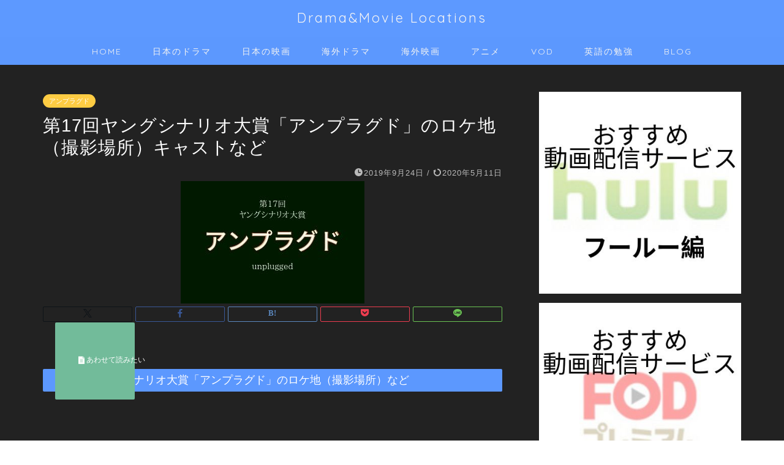

--- FILE ---
content_type: text/html; charset=UTF-8
request_url: https://filminglocation.work/jdorama/unplugged/upl/
body_size: 20863
content:
<!DOCTYPE html>
<html lang="ja">
<head prefix="og: http://ogp.me/ns# fb: http://ogp.me/ns/fb# article: http://ogp.me/ns/article#">
<meta charset="utf-8">
<meta http-equiv="X-UA-Compatible" content="IE=edge">
<meta name="viewport" content="width=device-width, initial-scale=1">
<!-- ここからOGP -->
<meta property="og:type" content="blog">
<meta property="og:title" content="第17回ヤングシナリオ大賞「アンプラグド」のロケ地（撮影場所）キャストなど｜映画・ドラマロケ地情報"> 
<meta property="og:url" content="https://filminglocation.work/jdorama/unplugged/upl/"> 
<meta property="og:description" content="第17回ヤングシナリオ大賞「アンプラグド」のロケ地（撮影場所）など &nbsp; 今を時めく「中村倫也」が本名の”中村友"> 
<meta property="og:image" content="https://filminglocation.work/wp-content/uploads/2019/09/7032589d5c85097c9c80658f52e15dbd.jpg">
<meta property="og:site_name" content="映画・ドラマロケ地情報">
<meta property="fb:admins" content="">
<meta name="twitter:card" content="summary">
<meta name="twitter:site" content="@mizorogim">
<!-- ここまでOGP --> 

<meta name="description" itemprop="description" content="第17回ヤングシナリオ大賞「アンプラグド」のロケ地（撮影場所）など &nbsp; 今を時めく「中村倫也」が本名の”中村友" >
<link rel="canonical" href="https://filminglocation.work/jdorama/unplugged/upl/">
<title>第17回ヤングシナリオ大賞「アンプラグド」のロケ地（撮影場所）キャストなど</title>
	<style>img:is([sizes="auto" i], [sizes^="auto," i]) { contain-intrinsic-size: 3000px 1500px }</style>
	
		<!-- All in One SEO 4.8.7 - aioseo.com -->
	<meta name="description" content="第17回ヤングシナリオ大賞「アンプラグド」のロケ地をGoogleのストリートビューでお楽しみいただけるサイトです。提供テロップにも載らないような路地やビルの撮影場所なども捜索・掲載しています。" />
	<meta name="robots" content="max-image-preview:large" />
	<meta name="author" content="localove"/>
	<meta name="google-site-verification" content="DMF5SJVIwaD62DpOdTqhy77Rv3Ugq6I2T4cl5RyzPdc" />
	<link rel="canonical" href="https://filminglocation.work/jdorama/unplugged/upl/" />
	<meta name="generator" content="All in One SEO (AIOSEO) 4.8.7" />
		<meta property="og:locale" content="ja_JP" />
		<meta property="og:site_name" content="Drama&amp;Movie Locations" />
		<meta property="og:type" content="article" />
		<meta property="og:title" content="第17回ヤングシナリオ大賞「アンプラグド」のロケ地（撮影場所）キャストなど" />
		<meta property="og:description" content="第17回ヤングシナリオ大賞「アンプラグド」のロケ地をGoogleのストリートビューでお楽しみいただけるサイトです。提供テロップにも載らないような路地やビルの撮影場所なども捜索・掲載しています。" />
		<meta property="og:url" content="https://filminglocation.work/jdorama/unplugged/upl/" />
		<meta property="og:image" content="https://filminglocation.work/wp-content/uploads/2019/09/7032589d5c85097c9c80658f52e15dbd.jpg" />
		<meta property="og:image:secure_url" content="https://filminglocation.work/wp-content/uploads/2019/09/7032589d5c85097c9c80658f52e15dbd.jpg" />
		<meta property="og:image:width" content="300" />
		<meta property="og:image:height" content="200" />
		<meta property="article:published_time" content="2019-09-24T02:52:47+00:00" />
		<meta property="article:modified_time" content="2020-05-11T08:57:33+00:00" />
		<meta name="twitter:card" content="summary_large_image" />
		<meta name="twitter:site" content="@mizorogim" />
		<meta name="twitter:title" content="第17回ヤングシナリオ大賞「アンプラグド」のロケ地（撮影場所）キャストなど" />
		<meta name="twitter:description" content="第17回ヤングシナリオ大賞「アンプラグド」のロケ地をGoogleのストリートビューでお楽しみいただけるサイトです。提供テロップにも載らないような路地やビルの撮影場所なども捜索・掲載しています。" />
		<meta name="twitter:creator" content="@mizorogim" />
		<meta name="twitter:image" content="https://filminglocation.work/wp-content/uploads/2019/09/7032589d5c85097c9c80658f52e15dbd.jpg" />
		<script type="application/ld+json" class="aioseo-schema">
			{"@context":"https:\/\/schema.org","@graph":[{"@type":"Article","@id":"https:\/\/filminglocation.work\/jdorama\/unplugged\/upl\/#article","name":"\u7b2c17\u56de\u30e4\u30f3\u30b0\u30b7\u30ca\u30ea\u30aa\u5927\u8cde\u300c\u30a2\u30f3\u30d7\u30e9\u30b0\u30c9\u300d\u306e\u30ed\u30b1\u5730\uff08\u64ae\u5f71\u5834\u6240\uff09\u30ad\u30e3\u30b9\u30c8\u306a\u3069","headline":"\u7b2c17\u56de\u30e4\u30f3\u30b0\u30b7\u30ca\u30ea\u30aa\u5927\u8cde\u300c\u30a2\u30f3\u30d7\u30e9\u30b0\u30c9\u300d\u306e\u30ed\u30b1\u5730\uff08\u64ae\u5f71\u5834\u6240\uff09\u30ad\u30e3\u30b9\u30c8\u306a\u3069","author":{"@id":"https:\/\/filminglocation.work\/author\/localove\/#author"},"publisher":{"@id":"https:\/\/filminglocation.work\/#person"},"image":{"@type":"ImageObject","url":"https:\/\/filminglocation.work\/wp-content\/uploads\/2019\/09\/7032589d5c85097c9c80658f52e15dbd.jpg","width":300,"height":200},"datePublished":"2019-09-24T11:52:47+09:00","dateModified":"2020-05-11T17:57:33+09:00","inLanguage":"ja","mainEntityOfPage":{"@id":"https:\/\/filminglocation.work\/jdorama\/unplugged\/upl\/#webpage"},"isPartOf":{"@id":"https:\/\/filminglocation.work\/jdorama\/unplugged\/upl\/#webpage"},"articleSection":"\u30a2\u30f3\u30d7\u30e9\u30b0\u30c9, \u30ad\u30e3\u30b9\u30c8, \u30c9\u30e9\u30de, \u30d5\u30b8\u30c6\u30ec\u30d3, \u30e4\u30f3\u30b0\u30b7\u30ca\u30ea\u30aa\u5927\u8cde, \u30ed\u30b1\u5730, \u4e2d\u6751\u502b\u4e5f, \u4e2d\u6751\u53cb\u4e5f, \u64ae\u5f71\u5834\u6240, \u8056\u5730\u5de1\u793c"},{"@type":"BreadcrumbList","@id":"https:\/\/filminglocation.work\/jdorama\/unplugged\/upl\/#breadcrumblist","itemListElement":[{"@type":"ListItem","@id":"https:\/\/filminglocation.work#listItem","position":1,"name":"\u30db\u30fc\u30e0","item":"https:\/\/filminglocation.work","nextItem":{"@type":"ListItem","@id":"https:\/\/filminglocation.work\/category\/jdorama\/#listItem","name":"\u56fd\u5185\u30c9\u30e9\u30de"}},{"@type":"ListItem","@id":"https:\/\/filminglocation.work\/category\/jdorama\/#listItem","position":2,"name":"\u56fd\u5185\u30c9\u30e9\u30de","item":"https:\/\/filminglocation.work\/category\/jdorama\/","nextItem":{"@type":"ListItem","@id":"https:\/\/filminglocation.work\/category\/jdorama\/unplugged\/#listItem","name":"\u30a2\u30f3\u30d7\u30e9\u30b0\u30c9"},"previousItem":{"@type":"ListItem","@id":"https:\/\/filminglocation.work#listItem","name":"\u30db\u30fc\u30e0"}},{"@type":"ListItem","@id":"https:\/\/filminglocation.work\/category\/jdorama\/unplugged\/#listItem","position":3,"name":"\u30a2\u30f3\u30d7\u30e9\u30b0\u30c9","item":"https:\/\/filminglocation.work\/category\/jdorama\/unplugged\/","nextItem":{"@type":"ListItem","@id":"https:\/\/filminglocation.work\/jdorama\/unplugged\/upl\/#listItem","name":"\u7b2c17\u56de\u30e4\u30f3\u30b0\u30b7\u30ca\u30ea\u30aa\u5927\u8cde\u300c\u30a2\u30f3\u30d7\u30e9\u30b0\u30c9\u300d\u306e\u30ed\u30b1\u5730\uff08\u64ae\u5f71\u5834\u6240\uff09\u30ad\u30e3\u30b9\u30c8\u306a\u3069"},"previousItem":{"@type":"ListItem","@id":"https:\/\/filminglocation.work\/category\/jdorama\/#listItem","name":"\u56fd\u5185\u30c9\u30e9\u30de"}},{"@type":"ListItem","@id":"https:\/\/filminglocation.work\/jdorama\/unplugged\/upl\/#listItem","position":4,"name":"\u7b2c17\u56de\u30e4\u30f3\u30b0\u30b7\u30ca\u30ea\u30aa\u5927\u8cde\u300c\u30a2\u30f3\u30d7\u30e9\u30b0\u30c9\u300d\u306e\u30ed\u30b1\u5730\uff08\u64ae\u5f71\u5834\u6240\uff09\u30ad\u30e3\u30b9\u30c8\u306a\u3069","previousItem":{"@type":"ListItem","@id":"https:\/\/filminglocation.work\/category\/jdorama\/unplugged\/#listItem","name":"\u30a2\u30f3\u30d7\u30e9\u30b0\u30c9"}}]},{"@type":"Person","@id":"https:\/\/filminglocation.work\/#person","name":"localove","image":{"@type":"ImageObject","@id":"https:\/\/filminglocation.work\/jdorama\/unplugged\/upl\/#personImage","url":"https:\/\/secure.gravatar.com\/avatar\/20a283a9758f23b0a00a447474d19553?s=96&d=mm&r=g","width":96,"height":96,"caption":"localove"}},{"@type":"Person","@id":"https:\/\/filminglocation.work\/author\/localove\/#author","url":"https:\/\/filminglocation.work\/author\/localove\/","name":"localove","image":{"@type":"ImageObject","@id":"https:\/\/filminglocation.work\/jdorama\/unplugged\/upl\/#authorImage","url":"https:\/\/secure.gravatar.com\/avatar\/20a283a9758f23b0a00a447474d19553?s=96&d=mm&r=g","width":96,"height":96,"caption":"localove"}},{"@type":"WebPage","@id":"https:\/\/filminglocation.work\/jdorama\/unplugged\/upl\/#webpage","url":"https:\/\/filminglocation.work\/jdorama\/unplugged\/upl\/","name":"\u7b2c17\u56de\u30e4\u30f3\u30b0\u30b7\u30ca\u30ea\u30aa\u5927\u8cde\u300c\u30a2\u30f3\u30d7\u30e9\u30b0\u30c9\u300d\u306e\u30ed\u30b1\u5730\uff08\u64ae\u5f71\u5834\u6240\uff09\u30ad\u30e3\u30b9\u30c8\u306a\u3069","description":"\u7b2c17\u56de\u30e4\u30f3\u30b0\u30b7\u30ca\u30ea\u30aa\u5927\u8cde\u300c\u30a2\u30f3\u30d7\u30e9\u30b0\u30c9\u300d\u306e\u30ed\u30b1\u5730\u3092Google\u306e\u30b9\u30c8\u30ea\u30fc\u30c8\u30d3\u30e5\u30fc\u3067\u304a\u697d\u3057\u307f\u3044\u305f\u3060\u3051\u308b\u30b5\u30a4\u30c8\u3067\u3059\u3002\u63d0\u4f9b\u30c6\u30ed\u30c3\u30d7\u306b\u3082\u8f09\u3089\u306a\u3044\u3088\u3046\u306a\u8def\u5730\u3084\u30d3\u30eb\u306e\u64ae\u5f71\u5834\u6240\u306a\u3069\u3082\u635c\u7d22\u30fb\u63b2\u8f09\u3057\u3066\u3044\u307e\u3059\u3002","inLanguage":"ja","isPartOf":{"@id":"https:\/\/filminglocation.work\/#website"},"breadcrumb":{"@id":"https:\/\/filminglocation.work\/jdorama\/unplugged\/upl\/#breadcrumblist"},"author":{"@id":"https:\/\/filminglocation.work\/author\/localove\/#author"},"creator":{"@id":"https:\/\/filminglocation.work\/author\/localove\/#author"},"image":{"@type":"ImageObject","url":"https:\/\/filminglocation.work\/wp-content\/uploads\/2019\/09\/7032589d5c85097c9c80658f52e15dbd.jpg","@id":"https:\/\/filminglocation.work\/jdorama\/unplugged\/upl\/#mainImage","width":300,"height":200},"primaryImageOfPage":{"@id":"https:\/\/filminglocation.work\/jdorama\/unplugged\/upl\/#mainImage"},"datePublished":"2019-09-24T11:52:47+09:00","dateModified":"2020-05-11T17:57:33+09:00"},{"@type":"WebSite","@id":"https:\/\/filminglocation.work\/#website","url":"https:\/\/filminglocation.work\/","name":"\u6620\u753b\u30fb\u30c9\u30e9\u30de\u30ed\u30b1\u5730\u60c5\u5831","description":"\u30ed\u30b1\u5730","inLanguage":"ja","publisher":{"@id":"https:\/\/filminglocation.work\/#person"}}]}
		</script>
		<!-- All in One SEO -->

<link rel='dns-prefetch' href='//webfonts.xserver.jp' />
<link rel='dns-prefetch' href='//cdnjs.cloudflare.com' />
<link rel='dns-prefetch' href='//use.fontawesome.com' />
<link rel="alternate" type="application/rss+xml" title="映画・ドラマロケ地情報 &raquo; フィード" href="https://filminglocation.work/feed/" />
<link rel="alternate" type="application/rss+xml" title="映画・ドラマロケ地情報 &raquo; コメントフィード" href="https://filminglocation.work/comments/feed/" />
<link rel="alternate" type="application/rss+xml" title="映画・ドラマロケ地情報 &raquo; 第17回ヤングシナリオ大賞「アンプラグド」のロケ地（撮影場所）キャストなど のコメントのフィード" href="https://filminglocation.work/jdorama/unplugged/upl/feed/" />
<script type="text/javascript">
/* <![CDATA[ */
window._wpemojiSettings = {"baseUrl":"https:\/\/s.w.org\/images\/core\/emoji\/15.0.3\/72x72\/","ext":".png","svgUrl":"https:\/\/s.w.org\/images\/core\/emoji\/15.0.3\/svg\/","svgExt":".svg","source":{"concatemoji":"https:\/\/filminglocation.work\/wp-includes\/js\/wp-emoji-release.min.js?ver=6.7.4"}};
/*! This file is auto-generated */
!function(i,n){var o,s,e;function c(e){try{var t={supportTests:e,timestamp:(new Date).valueOf()};sessionStorage.setItem(o,JSON.stringify(t))}catch(e){}}function p(e,t,n){e.clearRect(0,0,e.canvas.width,e.canvas.height),e.fillText(t,0,0);var t=new Uint32Array(e.getImageData(0,0,e.canvas.width,e.canvas.height).data),r=(e.clearRect(0,0,e.canvas.width,e.canvas.height),e.fillText(n,0,0),new Uint32Array(e.getImageData(0,0,e.canvas.width,e.canvas.height).data));return t.every(function(e,t){return e===r[t]})}function u(e,t,n){switch(t){case"flag":return n(e,"\ud83c\udff3\ufe0f\u200d\u26a7\ufe0f","\ud83c\udff3\ufe0f\u200b\u26a7\ufe0f")?!1:!n(e,"\ud83c\uddfa\ud83c\uddf3","\ud83c\uddfa\u200b\ud83c\uddf3")&&!n(e,"\ud83c\udff4\udb40\udc67\udb40\udc62\udb40\udc65\udb40\udc6e\udb40\udc67\udb40\udc7f","\ud83c\udff4\u200b\udb40\udc67\u200b\udb40\udc62\u200b\udb40\udc65\u200b\udb40\udc6e\u200b\udb40\udc67\u200b\udb40\udc7f");case"emoji":return!n(e,"\ud83d\udc26\u200d\u2b1b","\ud83d\udc26\u200b\u2b1b")}return!1}function f(e,t,n){var r="undefined"!=typeof WorkerGlobalScope&&self instanceof WorkerGlobalScope?new OffscreenCanvas(300,150):i.createElement("canvas"),a=r.getContext("2d",{willReadFrequently:!0}),o=(a.textBaseline="top",a.font="600 32px Arial",{});return e.forEach(function(e){o[e]=t(a,e,n)}),o}function t(e){var t=i.createElement("script");t.src=e,t.defer=!0,i.head.appendChild(t)}"undefined"!=typeof Promise&&(o="wpEmojiSettingsSupports",s=["flag","emoji"],n.supports={everything:!0,everythingExceptFlag:!0},e=new Promise(function(e){i.addEventListener("DOMContentLoaded",e,{once:!0})}),new Promise(function(t){var n=function(){try{var e=JSON.parse(sessionStorage.getItem(o));if("object"==typeof e&&"number"==typeof e.timestamp&&(new Date).valueOf()<e.timestamp+604800&&"object"==typeof e.supportTests)return e.supportTests}catch(e){}return null}();if(!n){if("undefined"!=typeof Worker&&"undefined"!=typeof OffscreenCanvas&&"undefined"!=typeof URL&&URL.createObjectURL&&"undefined"!=typeof Blob)try{var e="postMessage("+f.toString()+"("+[JSON.stringify(s),u.toString(),p.toString()].join(",")+"));",r=new Blob([e],{type:"text/javascript"}),a=new Worker(URL.createObjectURL(r),{name:"wpTestEmojiSupports"});return void(a.onmessage=function(e){c(n=e.data),a.terminate(),t(n)})}catch(e){}c(n=f(s,u,p))}t(n)}).then(function(e){for(var t in e)n.supports[t]=e[t],n.supports.everything=n.supports.everything&&n.supports[t],"flag"!==t&&(n.supports.everythingExceptFlag=n.supports.everythingExceptFlag&&n.supports[t]);n.supports.everythingExceptFlag=n.supports.everythingExceptFlag&&!n.supports.flag,n.DOMReady=!1,n.readyCallback=function(){n.DOMReady=!0}}).then(function(){return e}).then(function(){var e;n.supports.everything||(n.readyCallback(),(e=n.source||{}).concatemoji?t(e.concatemoji):e.wpemoji&&e.twemoji&&(t(e.twemoji),t(e.wpemoji)))}))}((window,document),window._wpemojiSettings);
/* ]]> */
</script>
<style id='wp-emoji-styles-inline-css' type='text/css'>

	img.wp-smiley, img.emoji {
		display: inline !important;
		border: none !important;
		box-shadow: none !important;
		height: 1em !important;
		width: 1em !important;
		margin: 0 0.07em !important;
		vertical-align: -0.1em !important;
		background: none !important;
		padding: 0 !important;
	}
</style>
<link rel='stylesheet' id='wp-block-library-css' href='https://filminglocation.work/wp-includes/css/dist/block-library/style.min.css?ver=6.7.4' type='text/css' media='all' />
<style id='rinkerg-gutenberg-rinker-style-inline-css' type='text/css'>
.wp-block-create-block-block{background-color:#21759b;color:#fff;padding:2px}

</style>
<style id='classic-theme-styles-inline-css' type='text/css'>
/*! This file is auto-generated */
.wp-block-button__link{color:#fff;background-color:#32373c;border-radius:9999px;box-shadow:none;text-decoration:none;padding:calc(.667em + 2px) calc(1.333em + 2px);font-size:1.125em}.wp-block-file__button{background:#32373c;color:#fff;text-decoration:none}
</style>
<style id='global-styles-inline-css' type='text/css'>
:root{--wp--preset--aspect-ratio--square: 1;--wp--preset--aspect-ratio--4-3: 4/3;--wp--preset--aspect-ratio--3-4: 3/4;--wp--preset--aspect-ratio--3-2: 3/2;--wp--preset--aspect-ratio--2-3: 2/3;--wp--preset--aspect-ratio--16-9: 16/9;--wp--preset--aspect-ratio--9-16: 9/16;--wp--preset--color--black: #000000;--wp--preset--color--cyan-bluish-gray: #abb8c3;--wp--preset--color--white: #ffffff;--wp--preset--color--pale-pink: #f78da7;--wp--preset--color--vivid-red: #cf2e2e;--wp--preset--color--luminous-vivid-orange: #ff6900;--wp--preset--color--luminous-vivid-amber: #fcb900;--wp--preset--color--light-green-cyan: #7bdcb5;--wp--preset--color--vivid-green-cyan: #00d084;--wp--preset--color--pale-cyan-blue: #8ed1fc;--wp--preset--color--vivid-cyan-blue: #0693e3;--wp--preset--color--vivid-purple: #9b51e0;--wp--preset--gradient--vivid-cyan-blue-to-vivid-purple: linear-gradient(135deg,rgba(6,147,227,1) 0%,rgb(155,81,224) 100%);--wp--preset--gradient--light-green-cyan-to-vivid-green-cyan: linear-gradient(135deg,rgb(122,220,180) 0%,rgb(0,208,130) 100%);--wp--preset--gradient--luminous-vivid-amber-to-luminous-vivid-orange: linear-gradient(135deg,rgba(252,185,0,1) 0%,rgba(255,105,0,1) 100%);--wp--preset--gradient--luminous-vivid-orange-to-vivid-red: linear-gradient(135deg,rgba(255,105,0,1) 0%,rgb(207,46,46) 100%);--wp--preset--gradient--very-light-gray-to-cyan-bluish-gray: linear-gradient(135deg,rgb(238,238,238) 0%,rgb(169,184,195) 100%);--wp--preset--gradient--cool-to-warm-spectrum: linear-gradient(135deg,rgb(74,234,220) 0%,rgb(151,120,209) 20%,rgb(207,42,186) 40%,rgb(238,44,130) 60%,rgb(251,105,98) 80%,rgb(254,248,76) 100%);--wp--preset--gradient--blush-light-purple: linear-gradient(135deg,rgb(255,206,236) 0%,rgb(152,150,240) 100%);--wp--preset--gradient--blush-bordeaux: linear-gradient(135deg,rgb(254,205,165) 0%,rgb(254,45,45) 50%,rgb(107,0,62) 100%);--wp--preset--gradient--luminous-dusk: linear-gradient(135deg,rgb(255,203,112) 0%,rgb(199,81,192) 50%,rgb(65,88,208) 100%);--wp--preset--gradient--pale-ocean: linear-gradient(135deg,rgb(255,245,203) 0%,rgb(182,227,212) 50%,rgb(51,167,181) 100%);--wp--preset--gradient--electric-grass: linear-gradient(135deg,rgb(202,248,128) 0%,rgb(113,206,126) 100%);--wp--preset--gradient--midnight: linear-gradient(135deg,rgb(2,3,129) 0%,rgb(40,116,252) 100%);--wp--preset--font-size--small: 13px;--wp--preset--font-size--medium: 20px;--wp--preset--font-size--large: 36px;--wp--preset--font-size--x-large: 42px;--wp--preset--spacing--20: 0.44rem;--wp--preset--spacing--30: 0.67rem;--wp--preset--spacing--40: 1rem;--wp--preset--spacing--50: 1.5rem;--wp--preset--spacing--60: 2.25rem;--wp--preset--spacing--70: 3.38rem;--wp--preset--spacing--80: 5.06rem;--wp--preset--shadow--natural: 6px 6px 9px rgba(0, 0, 0, 0.2);--wp--preset--shadow--deep: 12px 12px 50px rgba(0, 0, 0, 0.4);--wp--preset--shadow--sharp: 6px 6px 0px rgba(0, 0, 0, 0.2);--wp--preset--shadow--outlined: 6px 6px 0px -3px rgba(255, 255, 255, 1), 6px 6px rgba(0, 0, 0, 1);--wp--preset--shadow--crisp: 6px 6px 0px rgba(0, 0, 0, 1);}:where(.is-layout-flex){gap: 0.5em;}:where(.is-layout-grid){gap: 0.5em;}body .is-layout-flex{display: flex;}.is-layout-flex{flex-wrap: wrap;align-items: center;}.is-layout-flex > :is(*, div){margin: 0;}body .is-layout-grid{display: grid;}.is-layout-grid > :is(*, div){margin: 0;}:where(.wp-block-columns.is-layout-flex){gap: 2em;}:where(.wp-block-columns.is-layout-grid){gap: 2em;}:where(.wp-block-post-template.is-layout-flex){gap: 1.25em;}:where(.wp-block-post-template.is-layout-grid){gap: 1.25em;}.has-black-color{color: var(--wp--preset--color--black) !important;}.has-cyan-bluish-gray-color{color: var(--wp--preset--color--cyan-bluish-gray) !important;}.has-white-color{color: var(--wp--preset--color--white) !important;}.has-pale-pink-color{color: var(--wp--preset--color--pale-pink) !important;}.has-vivid-red-color{color: var(--wp--preset--color--vivid-red) !important;}.has-luminous-vivid-orange-color{color: var(--wp--preset--color--luminous-vivid-orange) !important;}.has-luminous-vivid-amber-color{color: var(--wp--preset--color--luminous-vivid-amber) !important;}.has-light-green-cyan-color{color: var(--wp--preset--color--light-green-cyan) !important;}.has-vivid-green-cyan-color{color: var(--wp--preset--color--vivid-green-cyan) !important;}.has-pale-cyan-blue-color{color: var(--wp--preset--color--pale-cyan-blue) !important;}.has-vivid-cyan-blue-color{color: var(--wp--preset--color--vivid-cyan-blue) !important;}.has-vivid-purple-color{color: var(--wp--preset--color--vivid-purple) !important;}.has-black-background-color{background-color: var(--wp--preset--color--black) !important;}.has-cyan-bluish-gray-background-color{background-color: var(--wp--preset--color--cyan-bluish-gray) !important;}.has-white-background-color{background-color: var(--wp--preset--color--white) !important;}.has-pale-pink-background-color{background-color: var(--wp--preset--color--pale-pink) !important;}.has-vivid-red-background-color{background-color: var(--wp--preset--color--vivid-red) !important;}.has-luminous-vivid-orange-background-color{background-color: var(--wp--preset--color--luminous-vivid-orange) !important;}.has-luminous-vivid-amber-background-color{background-color: var(--wp--preset--color--luminous-vivid-amber) !important;}.has-light-green-cyan-background-color{background-color: var(--wp--preset--color--light-green-cyan) !important;}.has-vivid-green-cyan-background-color{background-color: var(--wp--preset--color--vivid-green-cyan) !important;}.has-pale-cyan-blue-background-color{background-color: var(--wp--preset--color--pale-cyan-blue) !important;}.has-vivid-cyan-blue-background-color{background-color: var(--wp--preset--color--vivid-cyan-blue) !important;}.has-vivid-purple-background-color{background-color: var(--wp--preset--color--vivid-purple) !important;}.has-black-border-color{border-color: var(--wp--preset--color--black) !important;}.has-cyan-bluish-gray-border-color{border-color: var(--wp--preset--color--cyan-bluish-gray) !important;}.has-white-border-color{border-color: var(--wp--preset--color--white) !important;}.has-pale-pink-border-color{border-color: var(--wp--preset--color--pale-pink) !important;}.has-vivid-red-border-color{border-color: var(--wp--preset--color--vivid-red) !important;}.has-luminous-vivid-orange-border-color{border-color: var(--wp--preset--color--luminous-vivid-orange) !important;}.has-luminous-vivid-amber-border-color{border-color: var(--wp--preset--color--luminous-vivid-amber) !important;}.has-light-green-cyan-border-color{border-color: var(--wp--preset--color--light-green-cyan) !important;}.has-vivid-green-cyan-border-color{border-color: var(--wp--preset--color--vivid-green-cyan) !important;}.has-pale-cyan-blue-border-color{border-color: var(--wp--preset--color--pale-cyan-blue) !important;}.has-vivid-cyan-blue-border-color{border-color: var(--wp--preset--color--vivid-cyan-blue) !important;}.has-vivid-purple-border-color{border-color: var(--wp--preset--color--vivid-purple) !important;}.has-vivid-cyan-blue-to-vivid-purple-gradient-background{background: var(--wp--preset--gradient--vivid-cyan-blue-to-vivid-purple) !important;}.has-light-green-cyan-to-vivid-green-cyan-gradient-background{background: var(--wp--preset--gradient--light-green-cyan-to-vivid-green-cyan) !important;}.has-luminous-vivid-amber-to-luminous-vivid-orange-gradient-background{background: var(--wp--preset--gradient--luminous-vivid-amber-to-luminous-vivid-orange) !important;}.has-luminous-vivid-orange-to-vivid-red-gradient-background{background: var(--wp--preset--gradient--luminous-vivid-orange-to-vivid-red) !important;}.has-very-light-gray-to-cyan-bluish-gray-gradient-background{background: var(--wp--preset--gradient--very-light-gray-to-cyan-bluish-gray) !important;}.has-cool-to-warm-spectrum-gradient-background{background: var(--wp--preset--gradient--cool-to-warm-spectrum) !important;}.has-blush-light-purple-gradient-background{background: var(--wp--preset--gradient--blush-light-purple) !important;}.has-blush-bordeaux-gradient-background{background: var(--wp--preset--gradient--blush-bordeaux) !important;}.has-luminous-dusk-gradient-background{background: var(--wp--preset--gradient--luminous-dusk) !important;}.has-pale-ocean-gradient-background{background: var(--wp--preset--gradient--pale-ocean) !important;}.has-electric-grass-gradient-background{background: var(--wp--preset--gradient--electric-grass) !important;}.has-midnight-gradient-background{background: var(--wp--preset--gradient--midnight) !important;}.has-small-font-size{font-size: var(--wp--preset--font-size--small) !important;}.has-medium-font-size{font-size: var(--wp--preset--font-size--medium) !important;}.has-large-font-size{font-size: var(--wp--preset--font-size--large) !important;}.has-x-large-font-size{font-size: var(--wp--preset--font-size--x-large) !important;}
:where(.wp-block-post-template.is-layout-flex){gap: 1.25em;}:where(.wp-block-post-template.is-layout-grid){gap: 1.25em;}
:where(.wp-block-columns.is-layout-flex){gap: 2em;}:where(.wp-block-columns.is-layout-grid){gap: 2em;}
:root :where(.wp-block-pullquote){font-size: 1.5em;line-height: 1.6;}
</style>
<link rel='stylesheet' id='contact-form-7-css' href='https://filminglocation.work/wp-content/plugins/contact-form-7/includes/css/styles.css?ver=6.1.1' type='text/css' media='all' />
<link rel='stylesheet' id='wpccp-css' href='https://filminglocation.work/wp-content/plugins/wp-content-copy-protection/assets/css/style.min.css?ver=1732070775' type='text/css' media='all' />
<link rel='stylesheet' id='yyi_rinker_stylesheet-css' href='https://filminglocation.work/wp-content/plugins/yyi-rinker/css/style.css?v=1.11.1&#038;ver=6.7.4' type='text/css' media='all' />
<link rel='stylesheet' id='theme-style-css' href='https://filminglocation.work/wp-content/themes/jin/style.css?ver=6.7.4' type='text/css' media='all' />
<link rel='stylesheet' id='fontawesome-style-css' href='https://use.fontawesome.com/releases/v5.6.3/css/all.css?ver=6.7.4' type='text/css' media='all' />
<link rel='stylesheet' id='swiper-style-css' href='https://cdnjs.cloudflare.com/ajax/libs/Swiper/4.0.7/css/swiper.min.css?ver=6.7.4' type='text/css' media='all' />
<link rel='stylesheet' id='tablepress-default-css' href='https://filminglocation.work/wp-content/tablepress-combined.min.css?ver=15' type='text/css' media='all' />
<script type="text/javascript" src="https://filminglocation.work/wp-includes/js/jquery/jquery.min.js?ver=3.7.1" id="jquery-core-js"></script>
<script type="text/javascript" src="https://filminglocation.work/wp-includes/js/jquery/jquery-migrate.min.js?ver=3.4.1" id="jquery-migrate-js"></script>
<script type="text/javascript" src="//webfonts.xserver.jp/js/xserverv3.js?fadein=0&amp;ver=2.0.8" id="typesquare_std-js"></script>
<script type="text/javascript" src="https://filminglocation.work/wp-content/plugins/yyi-rinker/js/event-tracking.js?v=1.11.1" id="yyi_rinker_event_tracking_script-js"></script>
<link rel="https://api.w.org/" href="https://filminglocation.work/wp-json/" /><link rel="alternate" title="JSON" type="application/json" href="https://filminglocation.work/wp-json/wp/v2/posts/3637" /><link rel='shortlink' href='https://filminglocation.work/?p=3637' />
<link rel="alternate" title="oEmbed (JSON)" type="application/json+oembed" href="https://filminglocation.work/wp-json/oembed/1.0/embed?url=https%3A%2F%2Ffilminglocation.work%2Fjdorama%2Funplugged%2Fupl%2F" />
<link rel="alternate" title="oEmbed (XML)" type="text/xml+oembed" href="https://filminglocation.work/wp-json/oembed/1.0/embed?url=https%3A%2F%2Ffilminglocation.work%2Fjdorama%2Funplugged%2Fupl%2F&#038;format=xml" />
<link rel="apple-touch-icon" sizes="60x60" href="/wp-content/uploads/fbrfg/apple-touch-icon.png">
<link rel="icon" type="image/png" sizes="32x32" href="/wp-content/uploads/fbrfg/favicon-32x32.png">
<link rel="icon" type="image/png" sizes="16x16" href="/wp-content/uploads/fbrfg/favicon-16x16.png">
<link rel="manifest" href="/wp-content/uploads/fbrfg/site.webmanifest">
<link rel="shortcut icon" href="/wp-content/uploads/fbrfg/favicon.ico">
<meta name="msapplication-TileColor" content="#da532c">
<meta name="msapplication-config" content="/wp-content/uploads/fbrfg/browserconfig.xml">
<meta name="theme-color" content="#ffffff"><style>
.yyi-rinker-images {
    display: flex;
    justify-content: center;
    align-items: center;
    position: relative;

}
div.yyi-rinker-image img.yyi-rinker-main-img.hidden {
    display: none;
}

.yyi-rinker-images-arrow {
    cursor: pointer;
    position: absolute;
    top: 50%;
    display: block;
    margin-top: -11px;
    opacity: 0.6;
    width: 22px;
}

.yyi-rinker-images-arrow-left{
    left: -10px;
}
.yyi-rinker-images-arrow-right{
    right: -10px;
}

.yyi-rinker-images-arrow-left.hidden {
    display: none;
}

.yyi-rinker-images-arrow-right.hidden {
    display: none;
}
div.yyi-rinker-contents.yyi-rinker-design-tate  div.yyi-rinker-box{
    flex-direction: column;
}

div.yyi-rinker-contents.yyi-rinker-design-slim div.yyi-rinker-box .yyi-rinker-links {
    flex-direction: column;
}

div.yyi-rinker-contents.yyi-rinker-design-slim div.yyi-rinker-info {
    width: 100%;
}

div.yyi-rinker-contents.yyi-rinker-design-slim .yyi-rinker-title {
    text-align: center;
}

div.yyi-rinker-contents.yyi-rinker-design-slim .yyi-rinker-links {
    text-align: center;
}
div.yyi-rinker-contents.yyi-rinker-design-slim .yyi-rinker-image {
    margin: auto;
}

div.yyi-rinker-contents.yyi-rinker-design-slim div.yyi-rinker-info ul.yyi-rinker-links li {
	align-self: stretch;
}
div.yyi-rinker-contents.yyi-rinker-design-slim div.yyi-rinker-box div.yyi-rinker-info {
	padding: 0;
}
div.yyi-rinker-contents.yyi-rinker-design-slim div.yyi-rinker-box {
	flex-direction: column;
	padding: 14px 5px 0;
}

.yyi-rinker-design-slim div.yyi-rinker-box div.yyi-rinker-info {
	text-align: center;
}

.yyi-rinker-design-slim div.price-box span.price {
	display: block;
}

div.yyi-rinker-contents.yyi-rinker-design-slim div.yyi-rinker-info div.yyi-rinker-title a{
	font-size:16px;
}

div.yyi-rinker-contents.yyi-rinker-design-slim ul.yyi-rinker-links li.amazonkindlelink:before,  div.yyi-rinker-contents.yyi-rinker-design-slim ul.yyi-rinker-links li.amazonlink:before,  div.yyi-rinker-contents.yyi-rinker-design-slim ul.yyi-rinker-links li.rakutenlink:before, div.yyi-rinker-contents.yyi-rinker-design-slim ul.yyi-rinker-links li.yahoolink:before, div.yyi-rinker-contents.yyi-rinker-design-slim ul.yyi-rinker-links li.mercarilink:before {
	font-size:12px;
}

div.yyi-rinker-contents.yyi-rinker-design-slim ul.yyi-rinker-links li a {
	font-size: 13px;
}
.entry-content ul.yyi-rinker-links li {
	padding: 0;
}

div.yyi-rinker-contents .yyi-rinker-attention.attention_desing_right_ribbon {
    width: 89px;
    height: 91px;
    position: absolute;
    top: -1px;
    right: -1px;
    left: auto;
    overflow: hidden;
}

div.yyi-rinker-contents .yyi-rinker-attention.attention_desing_right_ribbon span {
    display: inline-block;
    width: 146px;
    position: absolute;
    padding: 4px 0;
    left: -13px;
    top: 12px;
    text-align: center;
    font-size: 12px;
    line-height: 24px;
    -webkit-transform: rotate(45deg);
    transform: rotate(45deg);
    box-shadow: 0 1px 3px rgba(0, 0, 0, 0.2);
}

div.yyi-rinker-contents .yyi-rinker-attention.attention_desing_right_ribbon {
    background: none;
}
.yyi-rinker-attention.attention_desing_right_ribbon .yyi-rinker-attention-after,
.yyi-rinker-attention.attention_desing_right_ribbon .yyi-rinker-attention-before{
display:none;
}
div.yyi-rinker-use-right_ribbon div.yyi-rinker-title {
    margin-right: 2rem;
}

				</style>	<style type="text/css">
		#wrapper {
			background-color: #222222;
			background-image: url();
					}

		.related-entry-headline-text span:before,
		#comment-title span:before,
		#reply-title span:before {
			background-color: #5d99ff;
			border-color: #5d99ff !important;
		}

		#breadcrumb:after,
		#page-top a {
			background-color: #5d99ff;
		}

		footer {
			background-color: #5d99ff;
		}

		.footer-inner a,
		#copyright,
		#copyright-center {
			border-color: #fff !important;
			color: #fff !important;
		}

		#footer-widget-area {
			border-color: #fff !important;
		}

		.page-top-footer a {
			color: #5d99ff !important;
		}

		#breadcrumb ul li,
		#breadcrumb ul li a {
			color: #5d99ff !important;
		}

		body,
		a,
		a:link,
		a:visited,
		.my-profile,
		.widgettitle,
		.tabBtn-mag label {
			color: #ffffff;
		}

		a:hover {
			color: #008db7;
		}

		.widget_nav_menu ul>li>a:before,
		.widget_categories ul>li>a:before,
		.widget_pages ul>li>a:before,
		.widget_recent_entries ul>li>a:before,
		.widget_archive ul>li>a:before,
		.widget_archive form:after,
		.widget_categories form:after,
		.widget_nav_menu ul>li>ul.sub-menu>li>a:before,
		.widget_categories ul>li>.children>li>a:before,
		.widget_pages ul>li>.children>li>a:before,
		.widget_nav_menu ul>li>ul.sub-menu>li>ul.sub-menu li>a:before,
		.widget_categories ul>li>.children>li>.children li>a:before,
		.widget_pages ul>li>.children>li>.children li>a:before {
			color: #5d99ff;
		}

		.widget_nav_menu ul .sub-menu .sub-menu li a:before {
			background-color: #ffffff !important;
		}
		.d--labeling-act-border{
			border-color: rgba(255,255,255,0.18);
		}
		.c--labeling-act.d--labeling-act-solid{
			background-color: rgba(255,255,255,0.06);
		}
		.a--labeling-act{
			color: rgba(255,255,255,0.6);
		}
		.a--labeling-small-act span{
			background-color: rgba(255,255,255,0.21);
		}
		.c--labeling-act.d--labeling-act-strong{
			background-color: rgba(255,255,255,0.045);
		}
		.d--labeling-act-strong .a--labeling-act{
			color: rgba(255,255,255,0.75);
		}


		footer .footer-widget,
		footer .footer-widget a,
		footer .footer-widget ul li,
		.footer-widget.widget_nav_menu ul>li>a:before,
		.footer-widget.widget_categories ul>li>a:before,
		.footer-widget.widget_recent_entries ul>li>a:before,
		.footer-widget.widget_pages ul>li>a:before,
		.footer-widget.widget_archive ul>li>a:before,
		footer .widget_tag_cloud .tagcloud a:before {
			color: #fff !important;
			border-color: #fff !important;
		}

		footer .footer-widget .widgettitle {
			color: #fff !important;
			border-color: #ffcd44 !important;
		}

		footer .widget_nav_menu ul .children .children li a:before,
		footer .widget_categories ul .children .children li a:before,
		footer .widget_nav_menu ul .sub-menu .sub-menu li a:before {
			background-color: #fff !important;
		}

		#drawernav a:hover,
		.post-list-title,
		#prev-next p,
		#toc_container .toc_list li a {
			color: #ffffff !important;
		}

		#header-box {
			background-color: #5d99ff;
		}

		@media (min-width: 768px) {

			#header-box .header-box10-bg:before,
			#header-box .header-box11-bg:before {
				border-radius: 2px;
			}
		}

		@media (min-width: 768px) {
			.top-image-meta {
				margin-top: calc(0px - 30px);
			}
		}

		@media (min-width: 1200px) {
			.top-image-meta {
				margin-top: calc(0px);
			}
		}

		.pickup-contents:before {
			background-color: #5d99ff !important;
		}

		.main-image-text {
			color: #555;
		}

		.main-image-text-sub {
			color: #555;
		}

		@media (min-width: 481px) {
			#site-info {
				padding-top: 15px !important;
				padding-bottom: 15px !important;
			}
		}

		#site-info span a {
			color: #f4f4f4 !important;
		}

		#headmenu .headsns .line a svg {
			fill: #f4f4f4 !important;
		}

		#headmenu .headsns a,
		#headmenu {
			color: #f4f4f4 !important;
			border-color: #f4f4f4 !important;
		}

		.profile-follow .line-sns a svg {
			fill: #5d99ff !important;
		}

		.profile-follow .line-sns a:hover svg {
			fill: #ffcd44 !important;
		}

		.profile-follow a {
			color: #5d99ff !important;
			border-color: #5d99ff !important;
		}

		.profile-follow a:hover,
		#headmenu .headsns a:hover {
			color: #ffcd44 !important;
			border-color: #ffcd44 !important;
		}

		.search-box:hover {
			color: #ffcd44 !important;
			border-color: #ffcd44 !important;
		}

		#header #headmenu .headsns .line a:hover svg {
			fill: #ffcd44 !important;
		}

		.cps-icon-bar,
		#navtoggle:checked+.sp-menu-open .cps-icon-bar {
			background-color: #f4f4f4;
		}

		#nav-container {
			background-color: #5d99ff;
		}

		.menu-box .menu-item svg {
			fill: #f4f4f4;
		}

		#drawernav ul.menu-box>li>a,
		#drawernav2 ul.menu-box>li>a,
		#drawernav3 ul.menu-box>li>a,
		#drawernav4 ul.menu-box>li>a,
		#drawernav5 ul.menu-box>li>a,
		#drawernav ul.menu-box>li.menu-item-has-children:after,
		#drawernav2 ul.menu-box>li.menu-item-has-children:after,
		#drawernav3 ul.menu-box>li.menu-item-has-children:after,
		#drawernav4 ul.menu-box>li.menu-item-has-children:after,
		#drawernav5 ul.menu-box>li.menu-item-has-children:after {
			color: #f4f4f4 !important;
		}

		#drawernav ul.menu-box li a,
		#drawernav2 ul.menu-box li a,
		#drawernav3 ul.menu-box li a,
		#drawernav4 ul.menu-box li a,
		#drawernav5 ul.menu-box li a {
			font-size: 14px !important;
		}

		#drawernav3 ul.menu-box>li {
			color: #ffffff !important;
		}

		#drawernav4 .menu-box>.menu-item>a:after,
		#drawernav3 .menu-box>.menu-item>a:after,
		#drawernav .menu-box>.menu-item>a:after {
			background-color: #f4f4f4 !important;
		}

		#drawernav2 .menu-box>.menu-item:hover,
		#drawernav5 .menu-box>.menu-item:hover {
			border-top-color: #5d99ff !important;
		}

		.cps-info-bar a {
			background-color: #ffcd44 !important;
		}

		@media (min-width: 768px) {
			.post-list-mag .post-list-item:not(:nth-child(2n)) {
				margin-right: 2.6%;
			}
		}

		@media (min-width: 768px) {

			#tab-1:checked~.tabBtn-mag li [for="tab-1"]:after,
			#tab-2:checked~.tabBtn-mag li [for="tab-2"]:after,
			#tab-3:checked~.tabBtn-mag li [for="tab-3"]:after,
			#tab-4:checked~.tabBtn-mag li [for="tab-4"]:after {
				border-top-color: #5d99ff !important;
			}

			.tabBtn-mag label {
				border-bottom-color: #5d99ff !important;
			}
		}

		#tab-1:checked~.tabBtn-mag li [for="tab-1"],
		#tab-2:checked~.tabBtn-mag li [for="tab-2"],
		#tab-3:checked~.tabBtn-mag li [for="tab-3"],
		#tab-4:checked~.tabBtn-mag li [for="tab-4"],
		#prev-next a.next:after,
		#prev-next a.prev:after,
		.more-cat-button a:hover span:before {
			background-color: #5d99ff !important;
		}


		.swiper-slide .post-list-cat,
		.post-list-mag .post-list-cat,
		.post-list-mag3col .post-list-cat,
		.post-list-mag-sp1col .post-list-cat,
		.swiper-pagination-bullet-active,
		.pickup-cat,
		.post-list .post-list-cat,
		#breadcrumb .bcHome a:hover span:before,
		.popular-item:nth-child(1) .pop-num,
		.popular-item:nth-child(2) .pop-num,
		.popular-item:nth-child(3) .pop-num {
			background-color: #ffcd44 !important;
		}

		.sidebar-btn a,
		.profile-sns-menu {
			background-color: #ffcd44 !important;
		}

		.sp-sns-menu a,
		.pickup-contents-box a:hover .pickup-title {
			border-color: #5d99ff !important;
			color: #5d99ff !important;
		}

		.pickup-image:after {
			display: none;
		}

		.pro-line svg {
			fill: #5d99ff !important;
		}

		.cps-post-cat a,
		.meta-cat,
		.popular-cat {
			background-color: #ffcd44 !important;
			border-color: #ffcd44 !important;
		}

		.tagicon,
		.tag-box a,
		#toc_container .toc_list>li,
		#toc_container .toc_title {
			color: #5d99ff !important;
		}

		.widget_tag_cloud a::before {
			color: #ffffff !important;
		}

		.tag-box a,
		#toc_container:before {
			border-color: #5d99ff !important;
		}

		.cps-post-cat a:hover {
			color: #008db7 !important;
		}

		.pagination li:not([class*="current"]) a:hover,
		.widget_tag_cloud a:hover {
			background-color: #5d99ff !important;
		}

		.pagination li:not([class*="current"]) a:hover {
			opacity: 0.5 !important;
		}

		.pagination li.current a {
			background-color: #5d99ff !important;
			border-color: #5d99ff !important;
		}

		.nextpage a:hover span {
			color: #5d99ff !important;
			border-color: #5d99ff !important;
		}

		.cta-content:before {
			background-color: #6FBFCA !important;
		}

		.cta-text,
		.info-title {
			color: #fff !important;
		}

		#footer-widget-area.footer_style1 .widgettitle {
			border-color: #ffcd44 !important;
		}

		.sidebar_style1 .widgettitle,
		.sidebar_style5 .widgettitle {
			border-color: #5d99ff !important;
		}

		.sidebar_style2 .widgettitle,
		.sidebar_style4 .widgettitle,
		.sidebar_style6 .widgettitle,
		#home-bottom-widget .widgettitle,
		#home-top-widget .widgettitle,
		#post-bottom-widget .widgettitle,
		#post-top-widget .widgettitle {
			background-color: #5d99ff !important;
		}

		#home-bottom-widget .widget_search .search-box input[type="submit"],
		#home-top-widget .widget_search .search-box input[type="submit"],
		#post-bottom-widget .widget_search .search-box input[type="submit"],
		#post-top-widget .widget_search .search-box input[type="submit"] {
			background-color: #ffcd44 !important;
		}

		.tn-logo-size {
			font-size: 160% !important;
		}

		@media (min-width: 481px) {
			.tn-logo-size img {
				width: calc(160%*0.5) !important;
			}
		}

		@media (min-width: 768px) {
			.tn-logo-size img {
				width: calc(160%*2.2) !important;
			}
		}

		@media (min-width: 1200px) {
			.tn-logo-size img {
				width: 160% !important;
			}
		}

		.sp-logo-size {
			font-size: 100% !important;
		}

		.sp-logo-size img {
			width: 100% !important;
		}

		.cps-post-main ul>li:before,
		.cps-post-main ol>li:before {
			background-color: #ffcd44 !important;
		}

		.profile-card .profile-title {
			background-color: #5d99ff !important;
		}

		.profile-card {
			border-color: #5d99ff !important;
		}

		.cps-post-main a {
			color: #ffffff;
		}

		.cps-post-main .marker {
			background: -webkit-linear-gradient(transparent 60%, #ffcedb 0%);
			background: linear-gradient(transparent 60%, #ffcedb 0%);
		}

		.cps-post-main .marker2 {
			background: -webkit-linear-gradient(transparent 60%, #a9eaf2 0%);
			background: linear-gradient(transparent 60%, #a9eaf2 0%);
		}

		.cps-post-main .jic-sc {
			color: #e9546b;
		}


		.simple-box1 {
			border-color: #ef9b9b !important;
		}

		.simple-box2 {
			border-color: #f2bf7d !important;
		}

		.simple-box3 {
			border-color: #b5e28a !important;
		}

		.simple-box4 {
			border-color: #7badd8 !important;
		}

		.simple-box4:before {
			background-color: #7badd8;
		}

		.simple-box5 {
			border-color: #e896c7 !important;
		}

		.simple-box5:before {
			background-color: #e896c7;
		}

		.simple-box6 {
			background-color: #fffdef !important;
		}

		.simple-box7 {
			border-color: #def1f9 !important;
		}

		.simple-box7:before {
			background-color: #def1f9 !important;
		}

		.simple-box8 {
			border-color: #96ddc1 !important;
		}

		.simple-box8:before {
			background-color: #96ddc1 !important;
		}

		.simple-box9:before {
			background-color: #e1c0e8 !important;
		}

		.simple-box9:after {
			border-color: #e1c0e8 #e1c0e8 #222222 #222222 !important;
		}

		.kaisetsu-box1:before,
		.kaisetsu-box1-title {
			background-color: #ffb49e !important;
		}

		.kaisetsu-box2 {
			border-color: #89c2f4 !important;
		}

		.kaisetsu-box2-title {
			background-color: #89c2f4 !important;
		}

		.kaisetsu-box4 {
			border-color: #ea91a9 !important;
		}

		.kaisetsu-box4-title {
			background-color: #ea91a9 !important;
		}

		.kaisetsu-box5:before {
			background-color: #57b3ba !important;
		}

		.kaisetsu-box5-title {
			background-color: #57b3ba !important;
		}

		.concept-box1 {
			border-color: #85db8f !important;
		}

		.concept-box1:after {
			background-color: #85db8f !important;
		}

		.concept-box1:before {
			content: "ポイント" !important;
			color: #85db8f !important;
		}

		.concept-box2 {
			border-color: #f7cf6a !important;
		}

		.concept-box2:after {
			background-color: #f7cf6a !important;
		}

		.concept-box2:before {
			content: "注意点" !important;
			color: #f7cf6a !important;
		}

		.concept-box3 {
			border-color: #86cee8 !important;
		}

		.concept-box3:after {
			background-color: #86cee8 !important;
		}

		.concept-box3:before {
			content: "良い例" !important;
			color: #86cee8 !important;
		}

		.concept-box4 {
			border-color: #ed8989 !important;
		}

		.concept-box4:after {
			background-color: #ed8989 !important;
		}

		.concept-box4:before {
			content: "悪い例" !important;
			color: #ed8989 !important;
		}

		.concept-box5 {
			border-color: #9e9e9e !important;
		}

		.concept-box5:after {
			background-color: #9e9e9e !important;
		}

		.concept-box5:before {
			content: "参考" !important;
			color: #9e9e9e !important;
		}

		.concept-box6 {
			border-color: #8eaced !important;
		}

		.concept-box6:after {
			background-color: #8eaced !important;
		}

		.concept-box6:before {
			content: "メモ" !important;
			color: #8eaced !important;
		}

		.innerlink-box1,
		.blog-card {
			border-color: #73bc9b !important;
		}

		.innerlink-box1-title {
			background-color: #73bc9b !important;
			border-color: #73bc9b !important;
		}

		.innerlink-box1:before,
		.blog-card-hl-box {
			background-color: #73bc9b !important;
		}

		.concept-box1:before,
		.concept-box2:before,
		.concept-box3:before,
		.concept-box4:before,
		.concept-box5:before,
		.concept-box6:before {
			background-color: #222222;
			background-image: url();
		}

		.concept-box1:after,
		.concept-box2:after,
		.concept-box3:after,
		.concept-box4:after,
		.concept-box5:after,
		.concept-box6:after {
			border-color: #222222;
			border-image: url() 27 23 / 50px 30px / 1rem round space0 / 5px 5px;
		}

		.jin-ac-box01-title::after {
			color: #5d99ff;
		}

		.color-button01 a,
		.color-button01 a:hover,
		.color-button01:before {
			background-color: #008db7 !important;
		}

		.top-image-btn-color a,
		.top-image-btn-color a:hover,
		.top-image-btn-color:before {
			background-color: #446ffc !important;
		}

		.color-button02 a,
		.color-button02 a:hover,
		.color-button02:before {
			background-color: #d9333f !important;
		}

		.color-button01-big a,
		.color-button01-big a:hover,
		.color-button01-big:before {
			background-color: #3296d1 !important;
		}

		.color-button01-big a,
		.color-button01-big:before {
			border-radius: 5px !important;
		}

		.color-button01-big a {
			padding-top: 20px !important;
			padding-bottom: 20px !important;
		}

		.color-button02-big a,
		.color-button02-big a:hover,
		.color-button02-big:before {
			background-color: #83d159 !important;
		}

		.color-button02-big a,
		.color-button02-big:before {
			border-radius: 5px !important;
		}

		.color-button02-big a {
			padding-top: 20px !important;
			padding-bottom: 20px !important;
		}

		.color-button01-big {
			width: 75% !important;
		}

		.color-button02-big {
			width: 75% !important;
		}

		.top-image-btn-color:before,
		.color-button01:before,
		.color-button02:before,
		.color-button01-big:before,
		.color-button02-big:before {
			bottom: -1px;
			left: -1px;
			width: 100%;
			height: 100%;
			border-radius: 6px;
			box-shadow: 0px 1px 5px 0px rgba(0, 0, 0, 0.25);
			-webkit-transition: all .4s;
			transition: all .4s;
		}

		.top-image-btn-color a:hover,
		.color-button01 a:hover,
		.color-button02 a:hover,
		.color-button01-big a:hover,
		.color-button02-big a:hover {
			-webkit-transform: translateY(2px);
			transform: translateY(2px);
			-webkit-filter: brightness(0.95);
			filter: brightness(0.95);
		}

		.top-image-btn-color:hover:before,
		.color-button01:hover:before,
		.color-button02:hover:before,
		.color-button01-big:hover:before,
		.color-button02-big:hover:before {
			-webkit-transform: translateY(2px);
			transform: translateY(2px);
			box-shadow: none !important;
		}

		.h2-style01 h2,
		.h2-style02 h2:before,
		.h2-style03 h2,
		.h2-style04 h2:before,
		.h2-style05 h2,
		.h2-style07 h2:before,
		.h2-style07 h2:after,
		.h3-style03 h3:before,
		.h3-style02 h3:before,
		.h3-style05 h3:before,
		.h3-style07 h3:before,
		.h2-style08 h2:after,
		.h2-style10 h2:before,
		.h2-style10 h2:after,
		.h3-style02 h3:after,
		.h4-style02 h4:before {
			background-color: #5d99ff !important;
		}

		.h3-style01 h3,
		.h3-style04 h3,
		.h3-style05 h3,
		.h3-style06 h3,
		.h4-style01 h4,
		.h2-style02 h2,
		.h2-style08 h2,
		.h2-style08 h2:before,
		.h2-style09 h2,
		.h4-style03 h4 {
			border-color: #5d99ff !important;
		}

		.h2-style05 h2:before {
			border-top-color: #5d99ff !important;
		}

		.h2-style06 h2:before,
		.sidebar_style3 .widgettitle:after {
			background-image: linear-gradient(-45deg,
					transparent 25%,
					#5d99ff 25%,
					#5d99ff 50%,
					transparent 50%,
					transparent 75%,
					#5d99ff 75%,
					#5d99ff);
		}

		.jin-h2-icons.h2-style02 h2 .jic:before,
		.jin-h2-icons.h2-style04 h2 .jic:before,
		.jin-h2-icons.h2-style06 h2 .jic:before,
		.jin-h2-icons.h2-style07 h2 .jic:before,
		.jin-h2-icons.h2-style08 h2 .jic:before,
		.jin-h2-icons.h2-style09 h2 .jic:before,
		.jin-h2-icons.h2-style10 h2 .jic:before,
		.jin-h3-icons.h3-style01 h3 .jic:before,
		.jin-h3-icons.h3-style02 h3 .jic:before,
		.jin-h3-icons.h3-style03 h3 .jic:before,
		.jin-h3-icons.h3-style04 h3 .jic:before,
		.jin-h3-icons.h3-style05 h3 .jic:before,
		.jin-h3-icons.h3-style06 h3 .jic:before,
		.jin-h3-icons.h3-style07 h3 .jic:before,
		.jin-h4-icons.h4-style01 h4 .jic:before,
		.jin-h4-icons.h4-style02 h4 .jic:before,
		.jin-h4-icons.h4-style03 h4 .jic:before,
		.jin-h4-icons.h4-style04 h4 .jic:before {
			color: #5d99ff;
		}

		@media all and (-ms-high-contrast:none) {

			*::-ms-backdrop,
			.color-button01:before,
			.color-button02:before,
			.color-button01-big:before,
			.color-button02-big:before {
				background-color: #595857 !important;
			}
		}

		.jin-lp-h2 h2,
		.jin-lp-h2 h2 {
			background-color: transparent !important;
			border-color: transparent !important;
			color: #ffffff !important;
		}

		.jincolumn-h3style2 {
			border-color: #5d99ff !important;
		}

		.jinlph2-style1 h2:first-letter {
			color: #5d99ff !important;
		}

		.jinlph2-style2 h2,
		.jinlph2-style3 h2 {
			border-color: #5d99ff !important;
		}

		.jin-photo-title .jin-fusen1-down,
		.jin-photo-title .jin-fusen1-even,
		.jin-photo-title .jin-fusen1-up {
			border-left-color: #5d99ff;
		}

		.jin-photo-title .jin-fusen2,
		.jin-photo-title .jin-fusen3 {
			background-color: #5d99ff;
		}

		.jin-photo-title .jin-fusen2:before,
		.jin-photo-title .jin-fusen3:before {
			border-top-color: #5d99ff;
		}

		.has-huge-font-size {
			font-size: 42px !important;
		}

		.has-large-font-size {
			font-size: 36px !important;
		}

		.has-medium-font-size {
			font-size: 20px !important;
		}

		.has-normal-font-size {
			font-size: 16px !important;
		}

		.has-small-font-size {
			font-size: 13px !important;
		}
	</style>
<link rel="amphtml" href="https://filminglocation.work/jdorama/unplugged/upl/amp/"><link rel="icon" href="https://filminglocation.work/wp-content/uploads/2019/09/cropped-85ceed402cb5a094b3f68c0218d3f905-1-32x32.jpg" sizes="32x32" />
<link rel="icon" href="https://filminglocation.work/wp-content/uploads/2019/09/cropped-85ceed402cb5a094b3f68c0218d3f905-1-192x192.jpg" sizes="192x192" />
<link rel="apple-touch-icon" href="https://filminglocation.work/wp-content/uploads/2019/09/cropped-85ceed402cb5a094b3f68c0218d3f905-1-180x180.jpg" />
<meta name="msapplication-TileImage" content="https://filminglocation.work/wp-content/uploads/2019/09/cropped-85ceed402cb5a094b3f68c0218d3f905-1-270x270.jpg" />
		<style type="text/css" id="wp-custom-css">
			.img-float ul{
  margin-bottom:15px;  /* 下のコンテンツまでの余白 */
}
.img-float li {
  width:50%;  /* 画像の横幅（２つなので） */
  float: left;  /* 画像の左寄せ */
  list-style: none;  /* リストマークを削除 */
  margin:0; /* 画像の周りの余白を削除 */
  box-sizing: border-box;
}
.img-float ul:after {
 content:"";
 clear:both;  /* 画像の回り込みを解除 */
 display:block;
}
/* 見出しh2 */
.entry-content h2 {
border-left: 5px solid #5D99FF;
border-bottom: 1px solid #5D99FF;
padding: 0 0 0 15px ;
line-height: 2;
font-size: 18px;
background-color: #222222;}
/* 見出しh3 */
.entry-content h3 {
border-left: 5px solid #5D99FF;
padding: 0 0 0 15px ;
line-height: 2;
font-size: 18px;
background-color: #222222;}
/*マーカーアニメーション*/

.marker-animation.active {

    background-position: -100% .5em;

}
.marker-animation {

    background-repeat: repeat-x;

    background-size: 200% .8em;

    background-position: 0 .5em;

    transition: all 2s ease;

    font-weight: bold;

}



.marker-animation-B {

    background-image: -webkit-linear-gradient(left, transparent 50%, #000099 50%);

    background-image: -moz-linear-gradient(left, transparent 50%, #000099 50%);

    background-image: -ms-linear-gradient(left, transparent 50%, #000099 50%);

    background-image: -o-linear-gradient(left, transparent 50%, #000099 50%);

    background-image: linear-gradient(left, transparent 50%, #000099 50%);

}



.marker-animation-G {

    background-image: -webkit-linear-gradient(left, transparent 50%, #005500 50%);

    background-image: -moz-linear-gradient(left, transparent 50%, #005500 50%);

    background-image: -ms-linear-gradient(left, transparent 50%, #005500 50%);

    background-image: -o-linear-gradient(left, transparent 50%, #005500 50%);

    background-image: linear-gradient(left, transparent 50%, #ff99ff 50%);

}
.marker-animation-R {

    background-image: -webkit-linear-gradient(left, transparent 50%, #990000 50%);

    background-image: -moz-linear-gradient(left, transparent 50%, #990000 50%);

    background-image: -ms-linear-gradient(left, transparent 50%, #990000 50%);

    background-image: -o-linear-gradient(left, transparent 50%, #990000 50%);

    background-image: linear-gradient(left, transparent 50%, #990000 50%);

}

.marker-animation-Y {

    background-image: -webkit-linear-gradient(left, transparent 50%, #FFCC00 50%);

    background-image: -moz-linear-gradient(left, transparent 50%, #FFCC00 50%);

    background-image: -ms-linear-gradient(left, transparent 50%, #FFCC00 50%);

    background-image: -o-linear-gradient(left, transparent 50%, #FFCC00 50%);

    background-image: linear-gradient(left, transparent 50%, #FFCC00 50%);

}

.marker-animation-O {

    background-image: -webkit-linear-gradient(left, transparent 50%, #CC6600 50%);

    background-image: -moz-linear-gradient(left, transparent 50%, #CC6600 50%);

    background-image: -ms-linear-gradient(left, transparent 50%, #CC6600 50%);

    background-image: -o-linear-gradient(left, transparent 50%, #CC6600 50%);

    background-image: linear-gradient(left, transparent 50%, #CC6600 50%);

}


/* BOX */
.box26 {
    position: relative;
    margin: 2em 0;
    padding: 0.5em 1em;
    border: solid 3px #5d99ff;
    border-radius: 8px;
}
.box26 .box-title {
    position: absolute;
    display: inline-block;
    top: -13px;
    left: 10px;
    padding: 0 9px;
    line-height: 1;
    font-size: 19px;
    background: #222;
    color: #fff;
    font-weight: bold;
}
.box26 p {
    margin: 0; 
    padding: 0;
}


/*--------------------------------------
  mycolor1
--------------------------------------*/
.balloon-right.balloon-mycolor1 .balloon-serif:after {
  border-color: transparent transparent transparent #D0EDBD;
}
.balloon-right.balloon-mycolor1 .balloon-content {
  border-color: #D0EDBD;
}
.balloon-left.balloon-mycolor1 .balloon-serif:after {
  border-color: transparent #D0EDBD transparent transparent;
}
.balloon-left.balloon-mycolor1 .balloon-content {
 border-color: #D0EDBD;
}
.balloon-right.balloon-bg-mycolor1 .balloon-serif:before {
 border-color: transparent transparent transparent #23b01c;
}
.balloon-right.balloon-bg-mycolor1 .balloon-content {
  background: #23b01c;
}
.balloon-left.balloon-bg-mycolor1 .balloon-serif:before {
  border-color: transparent #23b01c transparent transparent;
}
.balloon-left.balloon-bg-mycolor1 .balloon-content {
  background: #23b01c;
}
.balloon-bg-mycolor .balloon-icon.maru, .balloon-mycolor1 .balloon-icon.maru{
    border-color: #D0EDBD;
}
/*--------------------------------------
  mycolor2
--------------------------------------*/
.balloon-right.balloon-mycolor2 .balloon-serif:after {
  border-color: transparent transparent transparent #E2F6FF;
}
.balloon-right.balloon-mycolor2 .balloon-content {
  border-color: #E2F6FF;
}
.balloon-left.balloon-mycolor2 .balloon-serif:after {
  border-color: transparent #E2F6FF　transparent transparent;
}
.balloon-left.balloon-mycolor2 .balloon-content {
 border-color: #E2F6FF;
}
.balloon-right.balloon-bg-mycolor2 .balloon-serif:before {
 border-color: transparent transparent transparent #5D99FF;
}
.balloon-right.balloon-bg-mycolor2 .balloon-content {
  background: #5D99FF;
}
.balloon-left.balloon-bg-mycolor2 .balloon-serif:before {
  border-color: transparent #5D99FF　transparent transparent;
}
.balloon-left.balloon-bg-mycolor2 .balloon-content {
  background: #5D99FF;
}
.balloon-bg-mycolor .balloon-icon.maru, .balloon-mycolor2 .balloon-icon.maru{
    border-color: #E2F6FF;
}		</style>
		
<div align="center">
	<noscript>
		<div style="position:fixed; top:0px; left:0px; z-index:3000; height:100%; width:100%; background-color:#FFFFFF">
			<br/><br/>
			<div style="font-family: Tahoma; font-size: 14px; background-color:#FFFFCC; border: 1pt solid Black; padding: 10pt;">
				Sorry, you have Javascript Disabled! To see this page as it is meant to appear, please enable your Javascript!
			</div>
		</div>
	</noscript>
</div>
	
<!--カエレバCSS-->
<!--アプリーチCSS-->


</head>
<body class="post-template-default single single-post postid-3637 single-format-standard" id="nofont-style">
<div id="wrapper">

		
	<div id="scroll-content" class="animate">
	
		<!--ヘッダー-->

					<div id="header-box" class="tn_on header-box animate">
	<div id="header" class="header-type2 header animate">
		
		<div id="site-info" class="ef">
												<span class="tn-logo-size"><a href='https://filminglocation.work/' title='映画・ドラマロケ地情報' rel='home'>Drama&Movie Locations</a></span>
									</div>

	
		
	</div>
	
		
</div>

	

	
	<!--ヘッダー画像-->
													<!--ヘッダー画像-->

	
	<!--グローバルナビゲーション layout1-->
				<div id="nav-container" class="header-style5-animate animate">
			<div id="drawernav" class="ef">
				<nav class="fixed-content"><ul class="menu-box"><li class="menu-item menu-item-type-custom menu-item-object-custom menu-item-20"><a href="https://filminglocation.work/home/%20">HOME</a></li>
<li class="menu-item menu-item-type-post_type menu-item-object-page menu-item-1897"><a href="https://filminglocation.work/dorama/">日本のドラマ</a></li>
<li class="menu-item menu-item-type-post_type menu-item-object-page menu-item-1918"><a href="https://filminglocation.work/j-movie/">日本の映画</a></li>
<li class="menu-item menu-item-type-post_type menu-item-object-page menu-item-1906"><a href="https://filminglocation.work/f-dorama/">海外ドラマ</a></li>
<li class="menu-item menu-item-type-post_type menu-item-object-page menu-item-1907"><a href="https://filminglocation.work/f-movie/">海外映画</a></li>
<li class="menu-item menu-item-type-post_type menu-item-object-page menu-item-1923"><a href="https://filminglocation.work/animation/">アニメ</a></li>
<li class="menu-item menu-item-type-taxonomy menu-item-object-category menu-item-758"><a href="https://filminglocation.work/category/vod/">VOD</a></li>
<li class="menu-item menu-item-type-post_type menu-item-object-page menu-item-5070"><a href="https://filminglocation.work/eigoonchi/">英語の勉強</a></li>
<li class="menu-item menu-item-type-taxonomy menu-item-object-category menu-item-1939"><a href="https://filminglocation.work/category/otherblog/">BLOG</a></li>
</ul></nav>			</div>
		</div>
				<!--グローバルナビゲーション layout1-->
		
		<!--ヘッダー-->

		<div class="clearfix"></div>

			
														
		
	<div id="contents">

		<!--メインコンテンツ-->
			<main id="main-contents" class="main-contents article_style2 animate" itemprop="mainContentOfPage">
				
								
				<section class="cps-post-box hentry">
																	<article class="cps-post">
							<header class="cps-post-header">
																<span class="cps-post-cat category-unplugged" itemprop="keywords"><a href="https://filminglocation.work/category/jdorama/unplugged/" style="background-color:!important;">アンプラグド</a></span>
																								<h1 class="cps-post-title entry-title" itemprop="headline">第17回ヤングシナリオ大賞「アンプラグド」のロケ地（撮影場所）キャストなど</h1>
								<div class="cps-post-meta vcard">
									<span class="writer fn" itemprop="author" itemscope itemtype="https://schema.org/Person"><span itemprop="name">localove</span></span>
									<span class="cps-post-date-box">
												<span class="cps-post-date"><i class="jic jin-ifont-watch" aria-hidden="true"></i>&nbsp;<time class="entry-date date published" datetime="2019-09-24T11:52:47+09:00">2019年9月24日</time></span>
	<span class="timeslash"> /</span>
	<time class="entry-date date updated" datetime="2020-05-11T17:57:33+09:00"><span class="cps-post-date"><i class="jic jin-ifont-reload" aria-hidden="true"></i>&nbsp;2020年5月11日</span></time>
										</span>
								</div>
								
							</header>
																																													<div class="cps-post-thumb jin-thumb-original" itemscope itemtype="https://schema.org/ImageObject">
												<img src="https://filminglocation.work/wp-content/uploads/2019/09/7032589d5c85097c9c80658f52e15dbd.jpg" class="attachment-large_size size-large_size wp-post-image" alt="" width ="300" height ="200" decoding="async" fetchpriority="high" />											</div>
																																																										<div class="share-top sns-design-type02">
	<div class="sns-top">
		<ol>
			<!--ツイートボタン-->
							<li class="twitter"><a href="https://twitter.com/share?url=https%3A%2F%2Ffilminglocation.work%2Fjdorama%2Funplugged%2Fupl%2F&text=%E7%AC%AC17%E5%9B%9E%E3%83%A4%E3%83%B3%E3%82%B0%E3%82%B7%E3%83%8A%E3%83%AA%E3%82%AA%E5%A4%A7%E8%B3%9E%E3%80%8C%E3%82%A2%E3%83%B3%E3%83%97%E3%83%A9%E3%82%B0%E3%83%89%E3%80%8D%E3%81%AE%E3%83%AD%E3%82%B1%E5%9C%B0%EF%BC%88%E6%92%AE%E5%BD%B1%E5%A0%B4%E6%89%80%EF%BC%89%E3%82%AD%E3%83%A3%E3%82%B9%E3%83%88%E3%81%AA%E3%81%A9 - 映画・ドラマロケ地情報&via=mizorogim&related=mizorogim"><i class="jic jin-ifont-twitter"></i></a>
				</li>
						<!--Facebookボタン-->
							<li class="facebook">
				<a href="https://www.facebook.com/sharer.php?src=bm&u=https%3A%2F%2Ffilminglocation.work%2Fjdorama%2Funplugged%2Fupl%2F&t=%E7%AC%AC17%E5%9B%9E%E3%83%A4%E3%83%B3%E3%82%B0%E3%82%B7%E3%83%8A%E3%83%AA%E3%82%AA%E5%A4%A7%E8%B3%9E%E3%80%8C%E3%82%A2%E3%83%B3%E3%83%97%E3%83%A9%E3%82%B0%E3%83%89%E3%80%8D%E3%81%AE%E3%83%AD%E3%82%B1%E5%9C%B0%EF%BC%88%E6%92%AE%E5%BD%B1%E5%A0%B4%E6%89%80%EF%BC%89%E3%82%AD%E3%83%A3%E3%82%B9%E3%83%88%E3%81%AA%E3%81%A9 - 映画・ドラマロケ地情報" onclick="javascript:window.open(this.href, '', 'menubar=no,toolbar=no,resizable=yes,scrollbars=yes,height=300,width=600');return false;"><i class="jic jin-ifont-facebook-t" aria-hidden="true"></i></a>
				</li>
						<!--はてブボタン-->
							<li class="hatebu">
				<a href="https://b.hatena.ne.jp/add?mode=confirm&url=https%3A%2F%2Ffilminglocation.work%2Fjdorama%2Funplugged%2Fupl%2F" onclick="javascript:window.open(this.href, '', 'menubar=no,toolbar=no,resizable=yes,scrollbars=yes,height=400,width=510');return false;" ><i class="font-hatena"></i></a>
				</li>
						<!--Poketボタン-->
							<li class="pocket">
				<a href="https://getpocket.com/edit?url=https%3A%2F%2Ffilminglocation.work%2Fjdorama%2Funplugged%2Fupl%2F&title=%E7%AC%AC17%E5%9B%9E%E3%83%A4%E3%83%B3%E3%82%B0%E3%82%B7%E3%83%8A%E3%83%AA%E3%82%AA%E5%A4%A7%E8%B3%9E%E3%80%8C%E3%82%A2%E3%83%B3%E3%83%97%E3%83%A9%E3%82%B0%E3%83%89%E3%80%8D%E3%81%AE%E3%83%AD%E3%82%B1%E5%9C%B0%EF%BC%88%E6%92%AE%E5%BD%B1%E5%A0%B4%E6%89%80%EF%BC%89%E3%82%AD%E3%83%A3%E3%82%B9%E3%83%88%E3%81%AA%E3%81%A9 - 映画・ドラマロケ地情報"><i class="jic jin-ifont-pocket" aria-hidden="true"></i></a>
				</li>
							<li class="line">
				<a href="https://line.me/R/msg/text/?https%3A%2F%2Ffilminglocation.work%2Fjdorama%2Funplugged%2Fupl%2F"><i class="jic jin-ifont-line" aria-hidden="true"></i></a>
				</li>
		</ol>
	</div>
</div>
<div class="clearfix"></div>
															
							
							<div class="cps-post-main-box">
								<div class="cps-post-main    h2-style01 h3-style01 h4-style01 entry-content xl-size l-size-sp" itemprop="articleBody">

									<div class="clearfix"></div>
	
									<h2>第17回ヤングシナリオ大賞「アンプラグド」のロケ地（撮影場所）など</h2>
<p>&nbsp;</p>
<p><strong>今を時めく「中村倫也」が本名の”中村友也”で出演した</strong><br />
第17回ヤングシナリオ大賞「アンプラグド」のロケ地（撮影場所）などをご紹介いたします。</p>
<p>&nbsp;</p>
<p>&nbsp;</p>
<p>&nbsp;<br />
ヤングシナリオ大賞作品が観れるのはFODプレミアムだけ<br />
&nbsp;</p>
<a href="https://t.afi-b.com/visit.php?guid=ON&amp;a=a8052P-K329635S&amp;p=3673393i" target="_blank" rel="nofollow noopener noreferrer"><img decoding="async" style="border: none;" src="https://www.afi-b.com/upload_image/8052-1526616015-3.jpg" alt="コンフィデンスマンJP" width="600" height="500" /></a><img decoding="async" style="border: none;" src="https://t.afi-b.com/lead/a8052P/3673393i/K329635S" width="1" height="1" />
<p>&nbsp;</p>
<p>&nbsp;</p>
<h2>ロケ地情報</h2>
<p>&nbsp;</p>
<p>東京都立富士見野高校<br />
潮来市立牛堀中学校<br />
〒311-2433 茨城県潮来市堀之内１００９<br />
<iframe loading="lazy" src="https://www.google.com/maps/embed?pb=!4v1569228585910!6m8!1m7!1sipk1njRJXxO6gkJjFefWNg!2m2!1d35.96695349323032!2d140.5267010321856!3f302.30403996930835!4f4.238496294051046!5f0.7820865974627469" width="600" height="300" frameborder="0" style="border:0;" allowfullscreen=""></iframe></p>
<p>&nbsp;</p>
<p>&nbsp;</p>
<p>&nbsp;</p>
<p>裕介の自宅（かすやサイクル）<br />
サイクルショップクサノ<br />
〒311-2424 茨城県潮来市潮来７６４<br />
<iframe loading="lazy" src="https://www.google.com/maps/embed?pb=!4v1569228297671!6m8!1m7!1sxOTaSRMeBK4G5Lf6ll3bpw!2m2!1d35.94273105414651!2d140.5534654194921!3f196.9805654183094!4f3.7277323908728874!5f0.7820865974627469" width="600" height="300" frameborder="0" style="border:0;" allowfullscreen=""></iframe></p>
<p>&nbsp;</p>
<p>&nbsp;</p>
<p>&nbsp;</p>
<p>夜の公園<br />
権現山公園<br />
〒311-2436 茨城県潮来市牛堀１７４−１<br />
<iframe loading="lazy" src="https://www.google.com/maps/embed?pb=!1m18!1m12!1m3!1d511.83250701034046!2d140.51373900603198!3d35.960763969884404!2m3!1f0!2f0!3f0!3m2!1i1024!2i768!4f13.1!3m3!1m2!1s0x60225761da06a59f%3A0xa9c1863ceea6c315!2z5qip54--5bGx5YWs5ZyS!5e1!3m2!1sja!2sjp!4v1569234442212!5m2!1sja!2sjp" width="600" height="300" frameborder="0" style="border:0;" allowfullscreen=""></iframe></p>
<p>&nbsp;</p>
<p>&nbsp;</p>
<p>&nbsp;<br />
　</p>
<p>&nbsp;</p>
<h2>キャスト</h2>
<p>&nbsp;</p>
<table style="width: 100%; border-collapse: collapse;" border="1">
<tbody>
<tr>
<td style="width: 50%;">役名</td>
<td style="width: 50%;">俳優名</td>
</tr>
<tr>
<td style="width: 50%;">粕谷祐介</td>
<td style="width: 50%;">中村友也（倫也）</td>
</tr>
<tr>
<td style="width: 50%;">長谷川瑞希</td>
<td style="width: 50%;">末永　遥</td>
</tr>
<tr>
<td style="width: 50%;">瀬戸瑛子</td>
<td style="width: 50%;">水谷妃里</td>
</tr>
<tr>
<td style="width: 50%;">担任教師</td>
<td style="width: 50%;">阪田マサノブ</td>
</tr>
<tr>
<td style="width: 50%;">粕谷里香</td>
<td style="width: 50%;">崔岡萌希</td>
</tr>
</tbody>
</table>
<p>&nbsp;</p>
<p>&nbsp;</p>
<h3>脚本</h3>
<p>門間宣祐</p>
<p>&nbsp;</p>
<h3>音楽</h3>
<p>水谷広実</p>
<p>&nbsp;</p>
<h3>主題歌</h3>
<p>Naomile『Unpulugged〜モノクロのメロディ〜』</p>
<p>&nbsp;</p>
<h3>劇中歌</h3>
<p>めたどん『一本イッとく！？』・『ありがとぅ』</p>
<p>&nbsp;</p>
<p>&nbsp;<br />
ヤングシナリオ大賞作品が観れるのはFODプレミアムだけ<br />
&nbsp;</p>
<a href="https://t.afi-b.com/visit.php?guid=ON&amp;a=a8052P-K329635S&amp;p=3673393i" target="_blank" rel="nofollow noopener noreferrer"><img decoding="async" style="border: none;" src="https://www.afi-b.com/upload_image/8052-1526616015-3.jpg" alt="コンフィデンスマンJP" width="600" height="500" /></a><img decoding="async" style="border: none;" src="https://t.afi-b.com/lead/a8052P/3673393i/K329635S" width="1" height="1" />
<p>&nbsp;</p>
<p>&nbsp;</p>
<p>その他ヤングシナリオ大賞のロケ地情報<br />
&nbsp;<br />
<a href="https://filminglocation.work/jdorama/refrain/refrainmap/" class="blog-card"><div class="blog-card-hl-box"><i class="jic jin-ifont-post"></i><span class="blog-card-hl"></span></div><div class="blog-card-box"><div class="blog-card-thumbnail"><img decoding="async" src="https://filminglocation.work/wp-content/uploads/2019/01/b4801957a5a39e8417a49c2f11b73034.jpg" class="blog-card-thumb-image wp-post-image" alt="" width ="162" height ="91" /></div><div class="blog-card-content"><span class="blog-card-title">感動作！葉山奨之主演「リフレイン」のロケ地情報、キャスト、あらすじなど</span><span class="blog-card-excerpt">





第29回フジテレビヤングシナリオ大賞作品「リフレイン」のロケ地情報など
第29回フジテレビヤングシナリオ大賞「...</span></div></div></a>
&nbsp;<br />
&nbsp;<br />
<a href="https://filminglocation.work/jdorama/cocoa/cocoamap/" class="blog-card"><div class="blog-card-hl-box"><i class="jic jin-ifont-post"></i><span class="blog-card-hl"></span></div><div class="blog-card-box"><div class="blog-card-thumbnail"><img decoding="async" src="https://filminglocation.work/wp-content/uploads/2019/01/5ecc398a1e61b3d11964691fb4d7dede-1.jpg" class="blog-card-thumb-image wp-post-image" alt="" width ="162" height ="91" /></div><div class="blog-card-content"><span class="blog-card-title">第30回フジテレビヤングシナリオ大賞「ココア」のロケ地など</span><span class="blog-card-excerpt">





第30回フジテレビヤングシナリオ大賞作品「ココア」のロケ地情報など
史上最年少14祭中学2年生が大賞を受賞した...</span></div></div></a>
&nbsp;</p>
<p>&nbsp;</p>
									
																		
									
									<div class="tag-box"><span><a href="https://filminglocation.work/tag/%e3%82%ad%e3%83%a3%e3%82%b9%e3%83%88/"> キャスト</a></span><span><a href="https://filminglocation.work/tag/%e3%83%89%e3%83%a9%e3%83%9e/"> ドラマ</a></span><span><a href="https://filminglocation.work/tag/%e3%83%95%e3%82%b8%e3%83%86%e3%83%ac%e3%83%93/"> フジテレビ</a></span><span><a href="https://filminglocation.work/tag/%e3%83%a4%e3%83%b3%e3%82%b0%e3%82%b7%e3%83%8a%e3%83%aa%e3%82%aa%e5%a4%a7%e8%b3%9e/"> ヤングシナリオ大賞</a></span><span><a href="https://filminglocation.work/tag/%e3%83%ad%e3%82%b1%e5%9c%b0/"> ロケ地</a></span><span><a href="https://filminglocation.work/tag/%e4%b8%ad%e6%9d%91%e5%80%ab%e4%b9%9f/"> 中村倫也</a></span><span><a href="https://filminglocation.work/tag/%e4%b8%ad%e6%9d%91%e5%8f%8b%e4%b9%9f/"> 中村友也</a></span><span><a href="https://filminglocation.work/tag/%e6%92%ae%e5%bd%b1%e5%a0%b4%e6%89%80/"> 撮影場所</a></span><span><a href="https://filminglocation.work/tag/%e8%81%96%e5%9c%b0%e5%b7%a1%e7%a4%bc/"> 聖地巡礼</a></span></div>									
									
									
									<div class="clearfix"></div>
<div class="adarea-box">
	</div>
									
																		<div class="related-ad-unit-area"></div>
																		
																			<div class="share sns-design-type02">
	<div class="sns">
		<ol>
			<!--ツイートボタン-->
							<li class="twitter"><a href="https://twitter.com/share?url=https%3A%2F%2Ffilminglocation.work%2Fjdorama%2Funplugged%2Fupl%2F&text=%E7%AC%AC17%E5%9B%9E%E3%83%A4%E3%83%B3%E3%82%B0%E3%82%B7%E3%83%8A%E3%83%AA%E3%82%AA%E5%A4%A7%E8%B3%9E%E3%80%8C%E3%82%A2%E3%83%B3%E3%83%97%E3%83%A9%E3%82%B0%E3%83%89%E3%80%8D%E3%81%AE%E3%83%AD%E3%82%B1%E5%9C%B0%EF%BC%88%E6%92%AE%E5%BD%B1%E5%A0%B4%E6%89%80%EF%BC%89%E3%82%AD%E3%83%A3%E3%82%B9%E3%83%88%E3%81%AA%E3%81%A9 - 映画・ドラマロケ地情報&via=mizorogim&related=mizorogim"><i class="jic jin-ifont-twitter"></i></a>
				</li>
						<!--Facebookボタン-->
							<li class="facebook">
				<a href="https://www.facebook.com/sharer.php?src=bm&u=https%3A%2F%2Ffilminglocation.work%2Fjdorama%2Funplugged%2Fupl%2F&t=%E7%AC%AC17%E5%9B%9E%E3%83%A4%E3%83%B3%E3%82%B0%E3%82%B7%E3%83%8A%E3%83%AA%E3%82%AA%E5%A4%A7%E8%B3%9E%E3%80%8C%E3%82%A2%E3%83%B3%E3%83%97%E3%83%A9%E3%82%B0%E3%83%89%E3%80%8D%E3%81%AE%E3%83%AD%E3%82%B1%E5%9C%B0%EF%BC%88%E6%92%AE%E5%BD%B1%E5%A0%B4%E6%89%80%EF%BC%89%E3%82%AD%E3%83%A3%E3%82%B9%E3%83%88%E3%81%AA%E3%81%A9 - 映画・ドラマロケ地情報" onclick="javascript:window.open(this.href, '', 'menubar=no,toolbar=no,resizable=yes,scrollbars=yes,height=300,width=600');return false;"><i class="jic jin-ifont-facebook-t" aria-hidden="true"></i></a>
				</li>
						<!--はてブボタン-->
							<li class="hatebu">
				<a href="https://b.hatena.ne.jp/add?mode=confirm&url=https%3A%2F%2Ffilminglocation.work%2Fjdorama%2Funplugged%2Fupl%2F" onclick="javascript:window.open(this.href, '', 'menubar=no,toolbar=no,resizable=yes,scrollbars=yes,height=400,width=510');return false;" ><i class="font-hatena"></i></a>
				</li>
						<!--Poketボタン-->
							<li class="pocket">
				<a href="https://getpocket.com/edit?url=https%3A%2F%2Ffilminglocation.work%2Fjdorama%2Funplugged%2Fupl%2F&title=%E7%AC%AC17%E5%9B%9E%E3%83%A4%E3%83%B3%E3%82%B0%E3%82%B7%E3%83%8A%E3%83%AA%E3%82%AA%E5%A4%A7%E8%B3%9E%E3%80%8C%E3%82%A2%E3%83%B3%E3%83%97%E3%83%A9%E3%82%B0%E3%83%89%E3%80%8D%E3%81%AE%E3%83%AD%E3%82%B1%E5%9C%B0%EF%BC%88%E6%92%AE%E5%BD%B1%E5%A0%B4%E6%89%80%EF%BC%89%E3%82%AD%E3%83%A3%E3%82%B9%E3%83%88%E3%81%AA%E3%81%A9 - 映画・ドラマロケ地情報"><i class="jic jin-ifont-pocket" aria-hidden="true"></i></a>
				</li>
							<li class="line">
				<a href="https://line.me/R/msg/text/?https%3A%2F%2Ffilminglocation.work%2Fjdorama%2Funplugged%2Fupl%2F"><i class="jic jin-ifont-line" aria-hidden="true"></i></a>
				</li>
		</ol>
	</div>
</div>

																		
									

															
								</div>
							</div>
						</article>
						
														</section>
				
								
																
								
	

									
				

<div id="comment-box">
		            <style>
                .wp-block-comments {
                    display: none;
                }
            </style>
        	<div id="respond" class="comment-respond">
		<h3 id="reply-title" class="comment-reply-title"><span class="fa-headline ef"><i class="jic jin-ifont-comment" aria-hidden="true"></i>COMMENT</span> <small><a rel="nofollow" id="cancel-comment-reply-link" href="/jdorama/unplugged/upl/#respond" style="display:none;">コメントをキャンセル</a></small></h3><form action="https://filminglocation.work/wp-comments-post.php" method="post" id="commentform" class="comment-form"><p class="comment-notes"><span id="email-notes">メールアドレスが公開されることはありません。</span> <span class="required-field-message"><span class="required">※</span> が付いている欄は必須項目です</span></p><div class="comment-flexbox"><p class="comment-form-comment"><textarea id="comment" name="comment" aria-required="true"></textarea></p><div class="comment-child-flex"><p class="comment-form-author"><input id="author" placeholder="ニックネーム" name="author" type="text" value="" aria-required='true' /></p>
<p class="comment-form-email"><input id="email" placeholder="メールアドレス" name="email" type="email" value="" aria-required='true' /></p></div></div>

<p class="form-submit"><input name="submit" type="submit" id="submit" class="submit" value="送信する" /> <input type='hidden' name='comment_post_ID' value='3637' id='comment_post_ID' />
<input type='hidden' name='comment_parent' id='comment_parent' value='0' />
</p><p style="display: none !important;" class="akismet-fields-container" data-prefix="ak_"><label>&#916;<textarea name="ak_hp_textarea" cols="45" rows="8" maxlength="100"></textarea></label><input type="hidden" id="ak_js_1" name="ak_js" value="209"/><script>document.getElementById( "ak_js_1" ).setAttribute( "value", ( new Date() ).getTime() );</script></p><p class="tsa_param_field_tsa_" style="display:none;">email confirm<span class="required">*</span><input type="text" name="tsa_email_param_field___" id="tsa_email_param_field___" size="30" value="" />
	</p><p class="tsa_param_field_tsa_2" style="display:none;">post date<span class="required">*</span><input type="text" name="tsa_param_field_tsa_3" id="tsa_param_field_tsa_3" size="30" value="2026-01-18 23:37:48" />
	</p><p id="throwsSpamAway">日本語が含まれない投稿は無視されますのでご注意ください。（スパム対策）</p></form>	</div><!-- #respond -->
	
	</div>
				
					<div id="prev-next" class="clearfix">
		
					<a class="prev" href="https://filminglocation.work/jdorama/kansatui/asagao11/" title="上野樹里主演：月９「監察医 朝顔」11話ロケ地情報">
				<div class="metabox">
											<img src="https://filminglocation.work/wp-content/uploads/2019/07/7032589d5c85097c9c80658f52e15dbd.jpg" class="attachment-cps_thumbnails size-cps_thumbnails wp-post-image" alt="" width ="151" height ="85" decoding="async" loading="lazy" />										
					<p>上野樹里主演：月９「監察医 朝顔」11話ロケ地情報</p>
				</div>
			</a>
		

					<a class="next" href="https://filminglocation.work/jmovie/imaainiyukimasu/imaai/" title="映画版「いま、会いにゆきます」ロケ地（撮影場所）情報">
				<div class="metabox">
					<p>映画版「いま、会いにゆきます」ロケ地（撮影場所）情報</p>

											<img src="https://filminglocation.work/wp-content/uploads/2019/09/b9474dd24e08580cfc9ecc03a0444f93.jpg" class="attachment-cps_thumbnails size-cps_thumbnails wp-post-image" alt="" width ="151" height ="85" decoding="async" loading="lazy" />									</div>
			</a>
		
	</div>
	<div class="clearfix"></div>
			</main>

		<!--サイドバー-->
<div id="sidebar" class="sideber sidebar_style2 animate" role="complementary" itemscope itemtype="https://schema.org/WPSideBar">
		
	<div id="text-11" class="widget widget_text">			<div class="textwidget"><p><a href="https://filminglocation.work/otherblog/hulu/"><img loading="lazy" decoding="async" class="alignnone size-full wp-image-3573" src="https://filminglocation.work/wp-content/uploads/2019/09/dafb2ea72d5f5739aef1e069b6c930c0.jpg" alt="" width="400" height="400" /></a><br />
<a href="https://filminglocation.work/otherblog/fod/"><img loading="lazy" decoding="async" class="alignnone size-full wp-image-3578" src="https://filminglocation.work/wp-content/uploads/2019/09/00a3d4703ba1b8038a6cc64b582a51f9.jpg" alt="" width="400" height="400" /></a></p>
<p><a href="https://filminglocation.work/dorama/ "><img loading="lazy" decoding="async" class="alignnone size-full wp-image-1900" src="https://filminglocation.work/wp-content/uploads/2019/01/0ab5ae694b781a73ef814d85a768601c.jpg" alt="" width="400" height="400" /></a></p>
<p><a href="https://filminglocation.work/j-movie/"><img loading="lazy" decoding="async" class="alignnone size-full wp-image-1914" src="https://filminglocation.work/wp-content/uploads/2019/01/980fba2259daa6cb0a7f87cdc3cd33aa.jpg" alt="" width="400" height="400" /></a></p>
<p><a href="https://filminglocation.work/f-dorama/"><img loading="lazy" decoding="async" class="alignnone wp-image-1911 size-full" src="https://filminglocation.work/wp-content/uploads/2019/01/880aeccdc7f082a845dde10fdcd34562-1.jpg" alt="" width="400" height="400" /></a></p>
<p><a href="https://filminglocation.work/f-movie/ "><img loading="lazy" decoding="async" class="alignnone size-full wp-image-1913" src="https://filminglocation.work/wp-content/uploads/2019/01/85f53520b54427e46e285d328c25724c.jpg" alt="" width="400" height="400" /></a></p>
<p><a href="https://filminglocation.work/animation/ "><img loading="lazy" decoding="async" class="alignnone size-full wp-image-1919" src="https://filminglocation.work/wp-content/uploads/2019/01/880aeccdc7f082a845dde10fdcd34562-2.jpg" alt="" width="400" height="400" /></a></p>
<p>&nbsp;</p>
<p><a href="https://filminglocation.work/jdorama/ossanzlove/its01/"><img loading="lazy" decoding="async" class="alignnone wp-image-4029 size-full" src="https://filminglocation.work/wp-content/uploads/2019/11/a475fa420a681bdf8b99f1e1e28c079c.jpg" alt="" width="300" height="200" /></a></p>
<p>&nbsp;</p>
<p><a href="https://filminglocation.work/jdorama/sherlock/sh01/"><img loading="lazy" decoding="async" class="alignnone wp-image-3777 size-full" src="https://filminglocation.work/wp-content/uploads/2019/10/781be5268bbaefefac6c90001ac22fe9.jpg" alt="" width="300" height="200" /></a></p>
</div>
		</div>
		<div id="recent-posts-3" class="widget widget_recent_entries">
		<div class="widgettitle ef">最近の投稿</div>
		<ul>
											<li>
					<a href="https://filminglocation.work/jdorama/newking/nkmap1%e2%88%928/">新しい王様　第8話ロケ地</a>
											<span class="post-date">2025年1月23日</span>
									</li>
											<li>
					<a href="https://filminglocation.work/jdorama/newking/nkmap1%e2%88%927/">新しい王様　第7話ロケ地</a>
											<span class="post-date">2025年1月23日</span>
									</li>
											<li>
					<a href="https://filminglocation.work/jdorama/newking/nkmap1%e2%88%926/">新しい王様　第6話ロケ地</a>
											<span class="post-date">2025年1月23日</span>
									</li>
											<li>
					<a href="https://filminglocation.work/jdorama/newking/nkmap1%e2%88%925/">新しい王様　第5話ロケ地</a>
											<span class="post-date">2025年1月23日</span>
									</li>
											<li>
					<a href="https://filminglocation.work/jdorama/newking/nkmap1%e2%88%924/">新しい王様　第4話ロケ地</a>
											<span class="post-date">2025年1月23日</span>
									</li>
					</ul>

		</div><div id="text-10" class="widget widget_text">			<div class="textwidget"><p>テレビにつなげば（HDMI）自宅がシアターに！<br />
<iframe loading="lazy" style="border: none;" src="https://rcm-fe.amazon-adsystem.com/e/cm?o=9&amp;p=294&amp;l=ur1&amp;category=smp&amp;banner=00DG3M41FV1JQHWBT302&amp;f=ifr&amp;linkID=97c6a39f98ef2fe1af5f62110e273a6d&amp;t=mizorogimiy0e-22&amp;tracking_id=mizorogimiy0e-22" frameborder="0" marginwidth="0" scrolling="no"></iframe><br />
字幕が読みやすいので通勤時の英語学習に最適！<br />
<iframe loading="lazy" src="https://rcm-fe.amazon-adsystem.com/e/cm?o=9&#038;p=294&#038;l=ur1&#038;category=firetablet&#038;banner=141568SYH3TX7S5JPNG2&#038;f=ifr&#038;linkID=4452ab4fb913414172453c851d7c11dd&#038;t=mizorogimiy0e-22&#038;tracking_id=mizorogimiy0e-22" scrolling="no" border="0" marginwidth="0" style="border:none;" frameborder="0"></iframe></p>
</div>
		</div><div id="nav_menu-2" class="widget widget_nav_menu"><div class="menu-%e3%83%88%e3%83%83%e3%83%97%e3%83%a1%e3%83%8b%e3%83%a5%e3%83%bc-container"><ul id="menu-%e3%83%88%e3%83%83%e3%83%97%e3%83%a1%e3%83%8b%e3%83%a5%e3%83%bc-1" class="menu"><li class="menu-item menu-item-type-custom menu-item-object-custom menu-item-20"><a href="https://filminglocation.work/home/%20">HOME</a></li>
<li class="menu-item menu-item-type-post_type menu-item-object-page menu-item-1897"><a href="https://filminglocation.work/dorama/">日本のドラマ</a></li>
<li class="menu-item menu-item-type-post_type menu-item-object-page menu-item-1918"><a href="https://filminglocation.work/j-movie/">日本の映画</a></li>
<li class="menu-item menu-item-type-post_type menu-item-object-page menu-item-1906"><a href="https://filminglocation.work/f-dorama/">海外ドラマ</a></li>
<li class="menu-item menu-item-type-post_type menu-item-object-page menu-item-1907"><a href="https://filminglocation.work/f-movie/">海外映画</a></li>
<li class="menu-item menu-item-type-post_type menu-item-object-page menu-item-1923"><a href="https://filminglocation.work/animation/">アニメ</a></li>
<li class="menu-item menu-item-type-taxonomy menu-item-object-category menu-item-758"><a href="https://filminglocation.work/category/vod/">VOD</a></li>
<li class="menu-item menu-item-type-post_type menu-item-object-page menu-item-5070"><a href="https://filminglocation.work/eigoonchi/">英語の勉強</a></li>
<li class="menu-item menu-item-type-taxonomy menu-item-object-category menu-item-1939"><a href="https://filminglocation.work/category/otherblog/">BLOG</a></li>
</ul></div></div><div id="search-3" class="widget widget_search"><div class="widgettitle ef">検索</div><form class="search-box" role="search" method="get" id="searchform" action="https://filminglocation.work/">
	<input type="search" placeholder="" class="text search-text" value="" name="s" id="s">
	<input type="submit" id="searchsubmit" value="&#xe931;">
</form>
</div>	
			<div id="widget-tracking">
	<div id="custom_html-3" class="widget_text widget widget_custom_html"><div class="widgettitle ef">AD</div><div class="textwidget custom-html-widget"><amp-ad width="300" height="100"
  type="nend"
  data-nend_params='{"media":63876,"site":333127,"spot":988430,"type":1,"oriented":1}'>
</amp-ad></div></div>	</div>
		</div>
	</div>
<div class="clearfix"></div>
	<!--フッター-->
				<!-- breadcrumb -->
<div id="breadcrumb" class="footer_type1">
	<ul itemscope itemtype="https://schema.org/BreadcrumbList">
		
		<div class="page-top-footer"><a class="totop"><i class="jic jin-ifont-arrowtop"></i></a></div>
		
		<li itemprop="itemListElement" itemscope itemtype="https://schema.org/ListItem">
			<a href="https://filminglocation.work/" itemid="https://filminglocation.work/" itemscope itemtype="https://schema.org/Thing" itemprop="item">
				<i class="jic jin-ifont-home space-i" aria-hidden="true"></i><span itemprop="name">HOME</span>
			</a>
			<meta itemprop="position" content="1">
		</li>
		
		<li itemprop="itemListElement" itemscope itemtype="https://schema.org/ListItem"><i class="jic jin-ifont-arrow space" aria-hidden="true"></i><a href="https://filminglocation.work/category/jdorama/" itemid="https://filminglocation.work/category/jdorama/" itemscope itemtype="https://schema.org/Thing" itemprop="item"><span itemprop="name">国内ドラマ</span></a><meta itemprop="position" content="2"></li><li itemprop="itemListElement" itemscope itemtype="https://schema.org/ListItem"><i class="jic jin-ifont-arrow space" aria-hidden="true"></i><a href="https://filminglocation.work/category/jdorama/unplugged/" itemid="https://filminglocation.work/category/jdorama/unplugged/" itemscope itemtype="https://schema.org/Thing" itemprop="item"><span itemprop="name">アンプラグド</span></a><meta itemprop="position" content="3"></li>		
				<li itemprop="itemListElement" itemscope itemtype="https://schema.org/ListItem">
			<i class="jic jin-ifont-arrow space" aria-hidden="true"></i>
			<a href="#" itemid="" itemscope itemtype="https://schema.org/Thing" itemprop="item">
				<span itemprop="name">第17回ヤングシナリオ大賞「アンプラグド」のロケ地（撮影場所）キャストなど</span>
			</a>
			<meta itemprop="position" content="4">		</li>
			</ul>
</div>
<!--breadcrumb-->				<footer role="contentinfo" itemscope itemtype="https://schema.org/WPFooter">
	
		<!--ここからフッターウィジェット-->
		
				
				
		
		<div class="clearfix"></div>
		
		<!--ここまでフッターウィジェット-->
	
					<div id="footer-box">
				<div class="footer-inner">
					<span id="privacy"><a href="https://filminglocation.work/privacy">プライバシーポリシー</a></span>
					<span id="law"><a href="https://filminglocation.work/law">免責事項</a></span>
					<span id="copyright" itemprop="copyrightHolder"><i class="jic jin-ifont-copyright" aria-hidden="true"></i>2018–2026&nbsp;&nbsp;映画・ドラマロケ地情報</span>
				</div>
			</div>
				<div class="clearfix"></div>
	</footer>
	
	
	
		
	</div><!--scroll-content-->

			
</div><!--wrapper-->

<script type="text/javascript" src="https://filminglocation.work/wp-includes/js/dist/hooks.min.js?ver=4d63a3d491d11ffd8ac6" id="wp-hooks-js"></script>
<script type="text/javascript" src="https://filminglocation.work/wp-includes/js/dist/i18n.min.js?ver=5e580eb46a90c2b997e6" id="wp-i18n-js"></script>
<script type="text/javascript" id="wp-i18n-js-after">
/* <![CDATA[ */
wp.i18n.setLocaleData( { 'text direction\u0004ltr': [ 'ltr' ] } );
/* ]]> */
</script>
<script type="text/javascript" src="https://filminglocation.work/wp-content/plugins/contact-form-7/includes/swv/js/index.js?ver=6.1.1" id="swv-js"></script>
<script type="text/javascript" id="contact-form-7-js-translations">
/* <![CDATA[ */
( function( domain, translations ) {
	var localeData = translations.locale_data[ domain ] || translations.locale_data.messages;
	localeData[""].domain = domain;
	wp.i18n.setLocaleData( localeData, domain );
} )( "contact-form-7", {"translation-revision-date":"2025-08-05 08:50:03+0000","generator":"GlotPress\/4.0.1","domain":"messages","locale_data":{"messages":{"":{"domain":"messages","plural-forms":"nplurals=1; plural=0;","lang":"ja_JP"},"This contact form is placed in the wrong place.":["\u3053\u306e\u30b3\u30f3\u30bf\u30af\u30c8\u30d5\u30a9\u30fc\u30e0\u306f\u9593\u9055\u3063\u305f\u4f4d\u7f6e\u306b\u7f6e\u304b\u308c\u3066\u3044\u307e\u3059\u3002"],"Error:":["\u30a8\u30e9\u30fc:"]}},"comment":{"reference":"includes\/js\/index.js"}} );
/* ]]> */
</script>
<script type="text/javascript" id="contact-form-7-js-before">
/* <![CDATA[ */
var wpcf7 = {
    "api": {
        "root": "https:\/\/filminglocation.work\/wp-json\/",
        "namespace": "contact-form-7\/v1"
    }
};
/* ]]> */
</script>
<script type="text/javascript" src="https://filminglocation.work/wp-content/plugins/contact-form-7/includes/js/index.js?ver=6.1.1" id="contact-form-7-js"></script>
<script type="text/javascript" id="wpccp-js-before">
/* <![CDATA[ */
const wpccpMessage = '',wpccpPaste = '',wpccpUrl = 'https://filminglocation.work/wp-content/plugins/wp-content-copy-protection/';
/* ]]> */
</script>
<script type="text/javascript" src="https://filminglocation.work/wp-content/plugins/wp-content-copy-protection/assets/js/script.min.js?ver=1732070775" id="wpccp-js"></script>
<script type="text/javascript" src="https://filminglocation.work/wp-content/themes/jin/js/common.js?ver=6.7.4" id="cps-common-js"></script>
<script type="text/javascript" src="https://filminglocation.work/wp-content/themes/jin/js/jin_h_icons.js?ver=6.7.4" id="jin-h-icons-js"></script>
<script type="text/javascript" src="https://cdnjs.cloudflare.com/ajax/libs/Swiper/4.0.7/js/swiper.min.js?ver=6.7.4" id="cps-swiper-js"></script>
<script type="text/javascript" src="https://use.fontawesome.com/releases/v5.6.3/js/all.js?ver=6.7.4" id="fontowesome5-js"></script>
<script type="text/javascript" src="https://filminglocation.work/wp-content/themes/jin/js/followwidget.js?ver=6.7.4" id="cps-followwidget-js"></script>
<script type="text/javascript" src="https://filminglocation.work/wp-content/plugins/throws-spam-away/js/tsa_params.min.js?ver=3.8" id="throws-spam-away-script-js"></script>

<script>
	var mySwiper = new Swiper ('.swiper-container', {
		// Optional parameters
		loop: true,
		slidesPerView: 5,
		spaceBetween: 15,
		autoplay: {
			delay: 2700,
		},
		// If we need pagination
		pagination: {
			el: '.swiper-pagination',
		},

		// Navigation arrows
		navigation: {
			nextEl: '.swiper-button-next',
			prevEl: '.swiper-button-prev',
		},

		// And if we need scrollbar
		scrollbar: {
			el: '.swiper-scrollbar',
		},
		breakpoints: {
              1024: {
				slidesPerView: 4,
				spaceBetween: 15,
			},
              767: {
				slidesPerView: 2,
				spaceBetween: 10,
				centeredSlides : true,
				autoplay: {
					delay: 4200,
				},
			}
        }
	});
	
	var mySwiper2 = new Swiper ('.swiper-container2', {
	// Optional parameters
		loop: true,
		slidesPerView: 3,
		spaceBetween: 17,
		centeredSlides : true,
		autoplay: {
			delay: 4000,
		},

		// If we need pagination
		pagination: {
			el: '.swiper-pagination',
		},

		// Navigation arrows
		navigation: {
			nextEl: '.swiper-button-next',
			prevEl: '.swiper-button-prev',
		},

		// And if we need scrollbar
		scrollbar: {
			el: '.swiper-scrollbar',
		},

		breakpoints: {
			767: {
				slidesPerView: 2,
				spaceBetween: 10,
				centeredSlides : true,
				autoplay: {
					delay: 4200,
				},
			}
		}
	});

</script>
<div id="page-top">
	<a class="totop"><i class="jic jin-ifont-arrowtop"></i></a>
</div>
<amp-ad width="300" height="250"
  type="nend"
  data-nend_params='{"media":63876,"site":333127,"spot":988588,"type":1,"oriented":1}'>
</amp-ad>
</body>
</html>
<link href="https://fonts.googleapis.com/css?family=Quicksand" rel="stylesheet">
